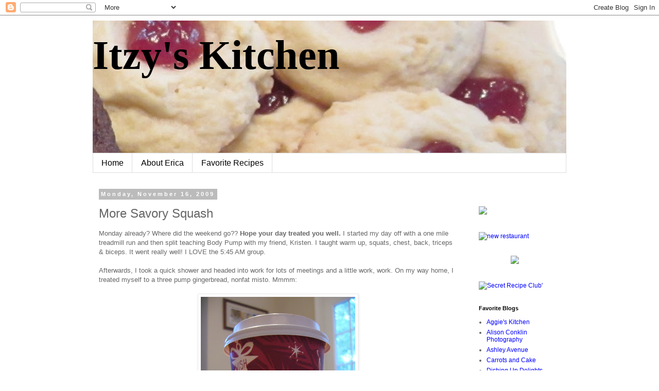

--- FILE ---
content_type: text/html; charset=UTF-8
request_url: https://itzyskitchen.blogspot.com/2009/11/more-savory-squash.html?showComment=1258429218540
body_size: 29091
content:
<!DOCTYPE html>
<html class='v2' dir='ltr' lang='en'>
<head>
<link href='https://www.blogger.com/static/v1/widgets/4128112664-css_bundle_v2.css' rel='stylesheet' type='text/css'/>
<meta content='width=1100' name='viewport'/>
<meta content='text/html; charset=UTF-8' http-equiv='Content-Type'/>
<meta content='blogger' name='generator'/>
<link href='https://itzyskitchen.blogspot.com/favicon.ico' rel='icon' type='image/x-icon'/>
<link href='http://itzyskitchen.blogspot.com/2009/11/more-savory-squash.html' rel='canonical'/>
<link rel="alternate" type="application/atom+xml" title="Itzy&#39;s Kitchen - Atom" href="https://itzyskitchen.blogspot.com/feeds/posts/default" />
<link rel="alternate" type="application/rss+xml" title="Itzy&#39;s Kitchen - RSS" href="https://itzyskitchen.blogspot.com/feeds/posts/default?alt=rss" />
<link rel="service.post" type="application/atom+xml" title="Itzy&#39;s Kitchen - Atom" href="https://draft.blogger.com/feeds/7813811000907184098/posts/default" />

<link rel="alternate" type="application/atom+xml" title="Itzy&#39;s Kitchen - Atom" href="https://itzyskitchen.blogspot.com/feeds/9161155351239945964/comments/default" />
<!--Can't find substitution for tag [blog.ieCssRetrofitLinks]-->
<link href='https://blogger.googleusercontent.com/img/b/R29vZ2xl/AVvXsEgGGj6RAnZNDOqJ4krLXMC8L2FStTfhl_fYHn_jshagyeqGEBChgz4Kx4NxCOBSxJV3n4ibIeWX6Brw0LrUg_Uh_Ckk40wFkXRiPh76J8zt3WgUjyK33uEjDDxOJqX8oMSyALKhT7sUgQ0/s400/P1060971.JPG' rel='image_src'/>
<meta content='http://itzyskitchen.blogspot.com/2009/11/more-savory-squash.html' property='og:url'/>
<meta content='More Savory Squash' property='og:title'/>
<meta content='Monday already? Where did the weekend go?? Hope your day treated you well.  I started my day off with a one mile treadmill run and then spli...' property='og:description'/>
<meta content='https://blogger.googleusercontent.com/img/b/R29vZ2xl/AVvXsEgGGj6RAnZNDOqJ4krLXMC8L2FStTfhl_fYHn_jshagyeqGEBChgz4Kx4NxCOBSxJV3n4ibIeWX6Brw0LrUg_Uh_Ckk40wFkXRiPh76J8zt3WgUjyK33uEjDDxOJqX8oMSyALKhT7sUgQ0/w1200-h630-p-k-no-nu/P1060971.JPG' property='og:image'/>
<title>Itzy's Kitchen: More Savory Squash</title>
<style id='page-skin-1' type='text/css'><!--
/*
-----------------------------------------------
Blogger Template Style
Name:     Simple
Designer: Blogger
URL:      www.blogger.com
----------------------------------------------- */
/* Content
----------------------------------------------- */
body {
font: normal normal 12px 'Trebuchet MS', Trebuchet, Verdana, sans-serif;
color: #666666;
background: #ffffff none repeat scroll top left;
padding: 0 0 0 0;
}
html body .region-inner {
min-width: 0;
max-width: 100%;
width: auto;
}
h2 {
font-size: 22px;
}
a:link {
text-decoration:none;
color: #0000ff;
}
a:visited {
text-decoration:none;
color: #0000ff;
}
a:hover {
text-decoration:underline;
color: #9900ff;
}
.body-fauxcolumn-outer .fauxcolumn-inner {
background: transparent none repeat scroll top left;
_background-image: none;
}
.body-fauxcolumn-outer .cap-top {
position: absolute;
z-index: 1;
height: 400px;
width: 100%;
}
.body-fauxcolumn-outer .cap-top .cap-left {
width: 100%;
background: transparent none repeat-x scroll top left;
_background-image: none;
}
.content-outer {
-moz-box-shadow: 0 0 0 rgba(0, 0, 0, .15);
-webkit-box-shadow: 0 0 0 rgba(0, 0, 0, .15);
-goog-ms-box-shadow: 0 0 0 #333333;
box-shadow: 0 0 0 rgba(0, 0, 0, .15);
margin-bottom: 1px;
}
.content-inner {
padding: 10px 40px;
}
.content-inner {
background-color: #ffffff;
}
/* Header
----------------------------------------------- */
.header-outer {
background: transparent none repeat-x scroll 0 -400px;
_background-image: none;
}
.Header h1 {
font: normal bold 80px Georgia, Utopia, 'Palatino Linotype', Palatino, serif;
color: #000000;
text-shadow: 0 0 0 rgba(0, 0, 0, .2);
}
.Header h1 a {
color: #000000;
}
.Header .description {
font-size: 18px;
color: #000000;
}
.header-inner .Header .titlewrapper {
padding: 22px 0;
}
.header-inner .Header .descriptionwrapper {
padding: 0 0;
}
/* Tabs
----------------------------------------------- */
.tabs-inner .section:first-child {
border-top: 0 solid #dddddd;
}
.tabs-inner .section:first-child ul {
margin-top: -1px;
border-top: 1px solid #dddddd;
border-left: 1px solid #dddddd;
border-right: 1px solid #dddddd;
}
.tabs-inner .widget ul {
background: transparent none repeat-x scroll 0 -800px;
_background-image: none;
border-bottom: 1px solid #dddddd;
margin-top: 0;
margin-left: -30px;
margin-right: -30px;
}
.tabs-inner .widget li a {
display: inline-block;
padding: .6em 1em;
font: normal normal 16px 'Trebuchet MS', Trebuchet, Verdana, sans-serif;
color: #000000;
border-left: 1px solid #ffffff;
border-right: 1px solid #dddddd;
}
.tabs-inner .widget li:first-child a {
border-left: none;
}
.tabs-inner .widget li.selected a, .tabs-inner .widget li a:hover {
color: #000000;
background-color: #eeeeee;
text-decoration: none;
}
/* Columns
----------------------------------------------- */
.main-outer {
border-top: 0 solid transparent;
}
.fauxcolumn-left-outer .fauxcolumn-inner {
border-right: 1px solid transparent;
}
.fauxcolumn-right-outer .fauxcolumn-inner {
border-left: 1px solid transparent;
}
/* Headings
----------------------------------------------- */
div.widget > h2,
div.widget h2.title {
margin: 0 0 1em 0;
font: normal bold 11px 'Trebuchet MS',Trebuchet,Verdana,sans-serif;
color: #000000;
}
/* Widgets
----------------------------------------------- */
.widget .zippy {
color: #999999;
text-shadow: 2px 2px 1px rgba(0, 0, 0, .1);
}
.widget .popular-posts ul {
list-style: none;
}
/* Posts
----------------------------------------------- */
h2.date-header {
font: normal bold 11px Arial, Tahoma, Helvetica, FreeSans, sans-serif;
}
.date-header span {
background-color: #bbbbbb;
color: #ffffff;
padding: 0.4em;
letter-spacing: 3px;
margin: inherit;
}
.main-inner {
padding-top: 35px;
padding-bottom: 65px;
}
.main-inner .column-center-inner {
padding: 0 0;
}
.main-inner .column-center-inner .section {
margin: 0 1em;
}
.post {
margin: 0 0 45px 0;
}
h3.post-title, .comments h4 {
font: normal normal 24px 'Trebuchet MS',Trebuchet,Verdana,sans-serif;
margin: .75em 0 0;
}
.post-body {
font-size: 110%;
line-height: 1.4;
position: relative;
}
.post-body img, .post-body .tr-caption-container, .Profile img, .Image img,
.BlogList .item-thumbnail img {
padding: 2px;
background: #ffffff;
border: 1px solid #eeeeee;
-moz-box-shadow: 1px 1px 5px rgba(0, 0, 0, .1);
-webkit-box-shadow: 1px 1px 5px rgba(0, 0, 0, .1);
box-shadow: 1px 1px 5px rgba(0, 0, 0, .1);
}
.post-body img, .post-body .tr-caption-container {
padding: 5px;
}
.post-body .tr-caption-container {
color: #666666;
}
.post-body .tr-caption-container img {
padding: 0;
background: transparent;
border: none;
-moz-box-shadow: 0 0 0 rgba(0, 0, 0, .1);
-webkit-box-shadow: 0 0 0 rgba(0, 0, 0, .1);
box-shadow: 0 0 0 rgba(0, 0, 0, .1);
}
.post-header {
margin: 0 0 1.5em;
line-height: 1.6;
font-size: 90%;
}
.post-footer {
margin: 20px -2px 0;
padding: 5px 10px;
color: #666666;
background-color: #eeeeee;
border-bottom: 1px solid #eeeeee;
line-height: 1.6;
font-size: 90%;
}
#comments .comment-author {
padding-top: 1.5em;
border-top: 1px solid transparent;
background-position: 0 1.5em;
}
#comments .comment-author:first-child {
padding-top: 0;
border-top: none;
}
.avatar-image-container {
margin: .2em 0 0;
}
#comments .avatar-image-container img {
border: 1px solid #eeeeee;
}
/* Comments
----------------------------------------------- */
.comments .comments-content .icon.blog-author {
background-repeat: no-repeat;
background-image: url([data-uri]);
}
.comments .comments-content .loadmore a {
border-top: 1px solid #999999;
border-bottom: 1px solid #999999;
}
.comments .comment-thread.inline-thread {
background-color: #eeeeee;
}
.comments .continue {
border-top: 2px solid #999999;
}
/* Accents
---------------------------------------------- */
.section-columns td.columns-cell {
border-left: 1px solid transparent;
}
.blog-pager {
background: transparent url(//www.blogblog.com/1kt/simple/paging_dot.png) repeat-x scroll top center;
}
.blog-pager-older-link, .home-link,
.blog-pager-newer-link {
background-color: #ffffff;
padding: 5px;
}
.footer-outer {
border-top: 1px dashed #bbbbbb;
}
/* Mobile
----------------------------------------------- */
body.mobile  {
background-size: auto;
}
.mobile .body-fauxcolumn-outer {
background: transparent none repeat scroll top left;
}
.mobile .body-fauxcolumn-outer .cap-top {
background-size: 100% auto;
}
.mobile .content-outer {
-webkit-box-shadow: 0 0 3px rgba(0, 0, 0, .15);
box-shadow: 0 0 3px rgba(0, 0, 0, .15);
}
.mobile .tabs-inner .widget ul {
margin-left: 0;
margin-right: 0;
}
.mobile .post {
margin: 0;
}
.mobile .main-inner .column-center-inner .section {
margin: 0;
}
.mobile .date-header span {
padding: 0.1em 10px;
margin: 0 -10px;
}
.mobile h3.post-title {
margin: 0;
}
.mobile .blog-pager {
background: transparent none no-repeat scroll top center;
}
.mobile .footer-outer {
border-top: none;
}
.mobile .main-inner, .mobile .footer-inner {
background-color: #ffffff;
}
.mobile-index-contents {
color: #666666;
}
.mobile-link-button {
background-color: #0000ff;
}
.mobile-link-button a:link, .mobile-link-button a:visited {
color: #ffffff;
}
.mobile .tabs-inner .section:first-child {
border-top: none;
}
.mobile .tabs-inner .PageList .widget-content {
background-color: #eeeeee;
color: #000000;
border-top: 1px solid #dddddd;
border-bottom: 1px solid #dddddd;
}
.mobile .tabs-inner .PageList .widget-content .pagelist-arrow {
border-left: 1px solid #dddddd;
}

--></style>
<style id='template-skin-1' type='text/css'><!--
body {
min-width: 1000px;
}
.content-outer, .content-fauxcolumn-outer, .region-inner {
min-width: 1000px;
max-width: 1000px;
_width: 1000px;
}
.main-inner .columns {
padding-left: 0px;
padding-right: 200px;
}
.main-inner .fauxcolumn-center-outer {
left: 0px;
right: 200px;
/* IE6 does not respect left and right together */
_width: expression(this.parentNode.offsetWidth -
parseInt("0px") -
parseInt("200px") + 'px');
}
.main-inner .fauxcolumn-left-outer {
width: 0px;
}
.main-inner .fauxcolumn-right-outer {
width: 200px;
}
.main-inner .column-left-outer {
width: 0px;
right: 100%;
margin-left: -0px;
}
.main-inner .column-right-outer {
width: 200px;
margin-right: -200px;
}
#layout {
min-width: 0;
}
#layout .content-outer {
min-width: 0;
width: 800px;
}
#layout .region-inner {
min-width: 0;
width: auto;
}
body#layout div.add_widget {
padding: 8px;
}
body#layout div.add_widget a {
margin-left: 32px;
}
--></style>
<link href='https://draft.blogger.com/dyn-css/authorization.css?targetBlogID=7813811000907184098&amp;zx=0918a01d-ac82-496a-be00-7ea7561508ff' media='none' onload='if(media!=&#39;all&#39;)media=&#39;all&#39;' rel='stylesheet'/><noscript><link href='https://draft.blogger.com/dyn-css/authorization.css?targetBlogID=7813811000907184098&amp;zx=0918a01d-ac82-496a-be00-7ea7561508ff' rel='stylesheet'/></noscript>
<meta name='google-adsense-platform-account' content='ca-host-pub-1556223355139109'/>
<meta name='google-adsense-platform-domain' content='blogspot.com'/>

</head>
<body class='loading variant-simplysimple'>
<div class='navbar section' id='navbar' name='Navbar'><div class='widget Navbar' data-version='1' id='Navbar1'><script type="text/javascript">
    function setAttributeOnload(object, attribute, val) {
      if(window.addEventListener) {
        window.addEventListener('load',
          function(){ object[attribute] = val; }, false);
      } else {
        window.attachEvent('onload', function(){ object[attribute] = val; });
      }
    }
  </script>
<div id="navbar-iframe-container"></div>
<script type="text/javascript" src="https://apis.google.com/js/platform.js"></script>
<script type="text/javascript">
      gapi.load("gapi.iframes:gapi.iframes.style.bubble", function() {
        if (gapi.iframes && gapi.iframes.getContext) {
          gapi.iframes.getContext().openChild({
              url: 'https://draft.blogger.com/navbar/7813811000907184098?po\x3d9161155351239945964\x26origin\x3dhttps://itzyskitchen.blogspot.com',
              where: document.getElementById("navbar-iframe-container"),
              id: "navbar-iframe"
          });
        }
      });
    </script><script type="text/javascript">
(function() {
var script = document.createElement('script');
script.type = 'text/javascript';
script.src = '//pagead2.googlesyndication.com/pagead/js/google_top_exp.js';
var head = document.getElementsByTagName('head')[0];
if (head) {
head.appendChild(script);
}})();
</script>
</div></div>
<div class='body-fauxcolumns'>
<div class='fauxcolumn-outer body-fauxcolumn-outer'>
<div class='cap-top'>
<div class='cap-left'></div>
<div class='cap-right'></div>
</div>
<div class='fauxborder-left'>
<div class='fauxborder-right'></div>
<div class='fauxcolumn-inner'>
</div>
</div>
<div class='cap-bottom'>
<div class='cap-left'></div>
<div class='cap-right'></div>
</div>
</div>
</div>
<div class='content'>
<div class='content-fauxcolumns'>
<div class='fauxcolumn-outer content-fauxcolumn-outer'>
<div class='cap-top'>
<div class='cap-left'></div>
<div class='cap-right'></div>
</div>
<div class='fauxborder-left'>
<div class='fauxborder-right'></div>
<div class='fauxcolumn-inner'>
</div>
</div>
<div class='cap-bottom'>
<div class='cap-left'></div>
<div class='cap-right'></div>
</div>
</div>
</div>
<div class='content-outer'>
<div class='content-cap-top cap-top'>
<div class='cap-left'></div>
<div class='cap-right'></div>
</div>
<div class='fauxborder-left content-fauxborder-left'>
<div class='fauxborder-right content-fauxborder-right'></div>
<div class='content-inner'>
<header>
<div class='header-outer'>
<div class='header-cap-top cap-top'>
<div class='cap-left'></div>
<div class='cap-right'></div>
</div>
<div class='fauxborder-left header-fauxborder-left'>
<div class='fauxborder-right header-fauxborder-right'></div>
<div class='region-inner header-inner'>
<div class='header section' id='header' name='Header'><div class='widget Header' data-version='1' id='Header1'>
<div id='header-inner' style='background-image: url("https://blogger.googleusercontent.com/img/b/R29vZ2xl/AVvXsEgmgNJCUSq-1l7V2tSr-xO8Z6k3t0I3sw1QWPUFuGWhRvaCiKJZjzwOARMkpy_Ak_mSWjmBuAGEvo74r0QuoblmWbNQ2kBHUJEo6SNdC-AAn2QZeRQRYtAaieFgTS3psO7Gmn9-_AF4g5Qp/s920/formom+018.jpg"); background-position: left; min-height: 258px; _height: 258px; background-repeat: no-repeat; '>
<div class='titlewrapper' style='background: transparent'>
<h1 class='title' style='background: transparent; border-width: 0px'>
<a href='https://itzyskitchen.blogspot.com/'>
Itzy's Kitchen
</a>
</h1>
</div>
<div class='descriptionwrapper'>
<p class='description'><span>
</span></p>
</div>
</div>
</div></div>
</div>
</div>
<div class='header-cap-bottom cap-bottom'>
<div class='cap-left'></div>
<div class='cap-right'></div>
</div>
</div>
</header>
<div class='tabs-outer'>
<div class='tabs-cap-top cap-top'>
<div class='cap-left'></div>
<div class='cap-right'></div>
</div>
<div class='fauxborder-left tabs-fauxborder-left'>
<div class='fauxborder-right tabs-fauxborder-right'></div>
<div class='region-inner tabs-inner'>
<div class='tabs section' id='crosscol' name='Cross-Column'><div class='widget PageList' data-version='1' id='PageList1'>
<h2>Pages</h2>
<div class='widget-content'>
<ul>
<li>
<a href='https://itzyskitchen.blogspot.com/'>Home</a>
</li>
<li>
<a href='https://itzyskitchen.blogspot.com/p/about-me.html'>About Erica</a>
</li>
<li>
<a href='https://itzyskitchen.blogspot.com/p/favorite-recipes.html'>Favorite Recipes</a>
</li>
</ul>
<div class='clear'></div>
</div>
</div></div>
<div class='tabs no-items section' id='crosscol-overflow' name='Cross-Column 2'></div>
</div>
</div>
<div class='tabs-cap-bottom cap-bottom'>
<div class='cap-left'></div>
<div class='cap-right'></div>
</div>
</div>
<div class='main-outer'>
<div class='main-cap-top cap-top'>
<div class='cap-left'></div>
<div class='cap-right'></div>
</div>
<div class='fauxborder-left main-fauxborder-left'>
<div class='fauxborder-right main-fauxborder-right'></div>
<div class='region-inner main-inner'>
<div class='columns fauxcolumns'>
<div class='fauxcolumn-outer fauxcolumn-center-outer'>
<div class='cap-top'>
<div class='cap-left'></div>
<div class='cap-right'></div>
</div>
<div class='fauxborder-left'>
<div class='fauxborder-right'></div>
<div class='fauxcolumn-inner'>
</div>
</div>
<div class='cap-bottom'>
<div class='cap-left'></div>
<div class='cap-right'></div>
</div>
</div>
<div class='fauxcolumn-outer fauxcolumn-left-outer'>
<div class='cap-top'>
<div class='cap-left'></div>
<div class='cap-right'></div>
</div>
<div class='fauxborder-left'>
<div class='fauxborder-right'></div>
<div class='fauxcolumn-inner'>
</div>
</div>
<div class='cap-bottom'>
<div class='cap-left'></div>
<div class='cap-right'></div>
</div>
</div>
<div class='fauxcolumn-outer fauxcolumn-right-outer'>
<div class='cap-top'>
<div class='cap-left'></div>
<div class='cap-right'></div>
</div>
<div class='fauxborder-left'>
<div class='fauxborder-right'></div>
<div class='fauxcolumn-inner'>
</div>
</div>
<div class='cap-bottom'>
<div class='cap-left'></div>
<div class='cap-right'></div>
</div>
</div>
<!-- corrects IE6 width calculation -->
<div class='columns-inner'>
<div class='column-center-outer'>
<div class='column-center-inner'>
<div class='main section' id='main' name='Main'><div class='widget Blog' data-version='1' id='Blog1'>
<div class='blog-posts hfeed'>

          <div class="date-outer">
        
<h2 class='date-header'><span>Monday, November 16, 2009</span></h2>

          <div class="date-posts">
        
<div class='post-outer'>
<div class='post hentry'>
<a name='9161155351239945964'></a>
<h3 class='post-title entry-title'>
More Savory Squash
</h3>
<div class='post-header'>
<div class='post-header-line-1'></div>
</div>
<div class='post-body entry-content' id='post-body-9161155351239945964'>
Monday already? Where did the weekend go?? <strong>Hope your day treated you well.</strong> I started my day off with a one mile treadmill run and then split teaching Body Pump with my friend, Kristen. I taught warm up, squats, chest, back, triceps &amp; biceps. It went really well! I LOVE the 5:45 AM group.<br /><br />Afterwards, I took a quick shower and headed into work for lots of meetings and a little work, work. On my way home, I treated myself to a three pump gingerbread, nonfat <span class="blsp-spelling-error" id="SPELLING_ERROR_1">misto</span>. <span class="blsp-spelling-error" id="SPELLING_ERROR_2">Mmmm</span>:<br /><br /><a href="https://blogger.googleusercontent.com/img/b/R29vZ2xl/AVvXsEgGGj6RAnZNDOqJ4krLXMC8L2FStTfhl_fYHn_jshagyeqGEBChgz4Kx4NxCOBSxJV3n4ibIeWX6Brw0LrUg_Uh_Ckk40wFkXRiPh76J8zt3WgUjyK33uEjDDxOJqX8oMSyALKhT7sUgQ0/s1600/P1060971.JPG"><img alt="" border="0" id="BLOGGER_PHOTO_ID_5404841293897238402" src="https://blogger.googleusercontent.com/img/b/R29vZ2xl/AVvXsEgGGj6RAnZNDOqJ4krLXMC8L2FStTfhl_fYHn_jshagyeqGEBChgz4Kx4NxCOBSxJV3n4ibIeWX6Brw0LrUg_Uh_Ckk40wFkXRiPh76J8zt3WgUjyK33uEjDDxOJqX8oMSyALKhT7sUgQ0/s400/P1060971.JPG" style="DISPLAY: block; MARGIN: 0px auto 10px; WIDTH: 300px; CURSOR: hand; HEIGHT: 400px; TEXT-ALIGN: center" /></a>The rest of the afternoon/evening has been spent working (again ;)) on choreography for Attack and Pump, a little laundry, and relaxing (<span class="blsp-spelling-error" id="SPELLING_ERROR_3">ahhhh</span>).<br /><br />For dinner, I had another golden acorn squash:<br /><br /><a href="https://blogger.googleusercontent.com/img/b/R29vZ2xl/AVvXsEhDsVlnci2FVIt3ljuQ0erqjNYE9chJFFPZ_XkuJecJLmoOA8GpnwXfR9caVHHm1a51b8qIy8hk-eN3kknFU_C_9V0LLk_4OSevDXAqu4ufAeCT5MipQqJgx2CR8AFyhk8M5sFvmHaTvIk/s1600/P1060976.JPG"><img alt="" border="0" id="BLOGGER_PHOTO_ID_5404841290235116930" src="https://blogger.googleusercontent.com/img/b/R29vZ2xl/AVvXsEhDsVlnci2FVIt3ljuQ0erqjNYE9chJFFPZ_XkuJecJLmoOA8GpnwXfR9caVHHm1a51b8qIy8hk-eN3kknFU_C_9V0LLk_4OSevDXAqu4ufAeCT5MipQqJgx2CR8AFyhk8M5sFvmHaTvIk/s400/P1060976.JPG" style="DISPLAY: block; MARGIN: 0px auto 10px; WIDTH: 400px; CURSOR: hand; HEIGHT: 300px; TEXT-ALIGN: center" /></a>I went back and forth in my mind all day on how I wanted to prepare it- sweet or savory? In the end, I went savory. I roasted the squash for 40 minutes at 450 degrees. During the last 15 minutes, I roasted up some tomatoes and peppers topped with red pepper spice.  I also added some pinto beans:<br /><br /><div> </div><div><a href="https://blogger.googleusercontent.com/img/b/R29vZ2xl/AVvXsEhCPuFSFS8h6gN1u1FR1kBCaXdjkpmLevMl5oZjY6fm5rxy-Hpqqar5WmztiGfifYzKJkJTipJJlk2jN-WoO4bxvrZkpvH8ftfOziy9EiN-Jzpo8mcoxG0h-IG_AefBpncQS2H8MRlq2jM/s1600/P1060981.JPG"><img alt="" border="0" id="BLOGGER_PHOTO_ID_5404841280611619042" src="https://blogger.googleusercontent.com/img/b/R29vZ2xl/AVvXsEhCPuFSFS8h6gN1u1FR1kBCaXdjkpmLevMl5oZjY6fm5rxy-Hpqqar5WmztiGfifYzKJkJTipJJlk2jN-WoO4bxvrZkpvH8ftfOziy9EiN-Jzpo8mcoxG0h-IG_AefBpncQS2H8MRlq2jM/s400/P1060981.JPG" style="DISPLAY: block; MARGIN: 0px auto 10px; WIDTH: 400px; CURSOR: hand; HEIGHT: 300px; TEXT-ALIGN: center" /></a></div><div> </div><div>And you know I had an apple (addict) on the side with nut butter. One commenter asked why I never show my nut butter&#8230;honestly&#8230;I usually eat it right from the jar. So, for a special photo op treat tonight, I actually put it on the plate!<br /><br /><br /><div><a href="https://blogger.googleusercontent.com/img/b/R29vZ2xl/AVvXsEiaGLbRRmfiALwkgnbxqD7rpTZYegj5Tv1Xu_F8YGtY37mSXrtWlO_0izmcOhLYf-c9FtwtDsaFzfrmUfFDMzMcncFrWz1xhckEWCzYrBS0ffCPSsH-ivvsSoB3-2b3Jg0OqEMnnwHxi_Q/s1600/P1060979.JPG"><img alt="" border="0" id="BLOGGER_PHOTO_ID_5404841276793187922" src="https://blogger.googleusercontent.com/img/b/R29vZ2xl/AVvXsEiaGLbRRmfiALwkgnbxqD7rpTZYegj5Tv1Xu_F8YGtY37mSXrtWlO_0izmcOhLYf-c9FtwtDsaFzfrmUfFDMzMcncFrWz1xhckEWCzYrBS0ffCPSsH-ivvsSoB3-2b3Jg0OqEMnnwHxi_Q/s400/P1060979.JPG" style="DISPLAY: block; MARGIN: 0px auto 10px; WIDTH: 400px; CURSOR: hand; HEIGHT: 300px; TEXT-ALIGN: center" /></a><br />Make sure you come back tomorrow for a fun giveaway! <strong>Anyone else dreaming of the weekend already?</strong></div></div>
<div style='clear: both;'></div>
</div>
<div class='post-footer'>
<div class='post-footer-line post-footer-line-1'><span class='post-author vcard'>
Posted by
<span class='fn'>Erica</span>
</span>
<span class='post-timestamp'>
at
<a class='timestamp-link' href='https://itzyskitchen.blogspot.com/2009/11/more-savory-squash.html' rel='bookmark' title='permanent link'><abbr class='published' title='2009-11-16T18:03:00-05:00'>6:03&#8239;PM</abbr></a>
</span>
<span class='post-comment-link'>
</span>
<span class='post-icons'>
<span class='item-action'>
<a href='https://draft.blogger.com/email-post/7813811000907184098/9161155351239945964' title='Email Post'>
<img alt="" class="icon-action" height="13" src="//img1.blogblog.com/img/icon18_email.gif" width="18">
</a>
</span>
<span class='item-control blog-admin pid-2126415243'>
<a href='https://draft.blogger.com/post-edit.g?blogID=7813811000907184098&postID=9161155351239945964&from=pencil' title='Edit Post'>
<img alt='' class='icon-action' height='18' src='https://resources.blogblog.com/img/icon18_edit_allbkg.gif' width='18'/>
</a>
</span>
</span>
</div>
<div class='post-footer-line post-footer-line-2'><span class='post-labels'>
Labels:
<a href='https://itzyskitchen.blogspot.com/search/label/beans' rel='tag'>beans</a>,
<a href='https://itzyskitchen.blogspot.com/search/label/Healthy' rel='tag'>Healthy</a>,
<a href='https://itzyskitchen.blogspot.com/search/label/Vegetables' rel='tag'>Vegetables</a>
</span>
</div>
<div class='post-footer-line post-footer-line-3'></div>
</div>
</div>
<div class='comments' id='comments'>
<a name='comments'></a>
<h4>56 comments:</h4>
<div id='Blog1_comments-block-wrapper'>
<dl class='avatar-comment-indent' id='comments-block'>
<dt class='comment-author ' id='c1686127456644935992'>
<a name='c1686127456644935992'></a>
<div class="avatar-image-container avatar-stock"><span dir="ltr"><a href="https://draft.blogger.com/profile/08924797726241627409" target="" rel="nofollow" onclick="" class="avatar-hovercard" id="av-1686127456644935992-08924797726241627409"><img src="//www.blogger.com/img/blogger_logo_round_35.png" width="35" height="35" alt="" title="Nicole">

</a></span></div>
<a href='https://draft.blogger.com/profile/08924797726241627409' rel='nofollow'>Nicole</a>
said...
</dt>
<dd class='comment-body' id='Blog1_cmt-1686127456644935992'>
<p>
I am so dreaming of the weekend already!!
</p>
</dd>
<dd class='comment-footer'>
<span class='comment-timestamp'>
<a href='https://itzyskitchen.blogspot.com/2009/11/more-savory-squash.html?showComment=1258413702216#c1686127456644935992' title='comment permalink'>
November 16, 2009 at 6:21&#8239;PM
</a>
<span class='item-control blog-admin pid-1599928950'>
<a class='comment-delete' href='https://draft.blogger.com/comment/delete/7813811000907184098/1686127456644935992' title='Delete Comment'>
<img src='https://resources.blogblog.com/img/icon_delete13.gif'/>
</a>
</span>
</span>
</dd>
<dt class='comment-author ' id='c165676567808292380'>
<a name='c165676567808292380'></a>
<div class="avatar-image-container avatar-stock"><span dir="ltr"><a href="http://leftoversforlunch.wordpress.com" target="" rel="nofollow" onclick=""><img src="//resources.blogblog.com/img/blank.gif" width="35" height="35" alt="" title="Leah @ L4L">

</a></span></div>
<a href='http://leftoversforlunch.wordpress.com' rel='nofollow'>Leah @ L4L</a>
said...
</dt>
<dd class='comment-body' id='Blog1_cmt-165676567808292380'>
<p>
Okay, I really do need to try this whole roasting a squash business! I&#39;m just chicken. <br /><br />And yes, god yes, I am already looking forward to the weekend!
</p>
</dd>
<dd class='comment-footer'>
<span class='comment-timestamp'>
<a href='https://itzyskitchen.blogspot.com/2009/11/more-savory-squash.html?showComment=1258413779372#c165676567808292380' title='comment permalink'>
November 16, 2009 at 6:22&#8239;PM
</a>
<span class='item-control blog-admin pid-1427139958'>
<a class='comment-delete' href='https://draft.blogger.com/comment/delete/7813811000907184098/165676567808292380' title='Delete Comment'>
<img src='https://resources.blogblog.com/img/icon_delete13.gif'/>
</a>
</span>
</span>
</dd>
<dt class='comment-author ' id='c1645493788325177707'>
<a name='c1645493788325177707'></a>
<div class="avatar-image-container vcard"><span dir="ltr"><a href="https://draft.blogger.com/profile/14885944239596563178" target="" rel="nofollow" onclick="" class="avatar-hovercard" id="av-1645493788325177707-14885944239596563178"><img src="https://resources.blogblog.com/img/blank.gif" width="35" height="35" class="delayLoad" style="display: none;" longdesc="//2.bp.blogspot.com/_NVFQRXfptD0/SkPe-vsqQKI/AAAAAAAAABg/3cpIeFRTS68/S45-s35/Tami%2527s%2Bbday%2B6%2B19%2B09%2B027%2B2.jpg" alt="" title="mtbcy">

<noscript><img src="//2.bp.blogspot.com/_NVFQRXfptD0/SkPe-vsqQKI/AAAAAAAAABg/3cpIeFRTS68/S45-s35/Tami%2527s%2Bbday%2B6%2B19%2B09%2B027%2B2.jpg" width="35" height="35" class="photo" alt=""></noscript></a></span></div>
<a href='https://draft.blogger.com/profile/14885944239596563178' rel='nofollow'>mtbcy</a>
said...
</dt>
<dd class='comment-body' id='Blog1_cmt-1645493788325177707'>
<p>
Where did the darn weekend go? It zipped by much too quickly for my liking. The stuffed squash looks so delicious- I&#39;m giving it a try this week!
</p>
</dd>
<dd class='comment-footer'>
<span class='comment-timestamp'>
<a href='https://itzyskitchen.blogspot.com/2009/11/more-savory-squash.html?showComment=1258413977574#c1645493788325177707' title='comment permalink'>
November 16, 2009 at 6:26&#8239;PM
</a>
<span class='item-control blog-admin pid-384951608'>
<a class='comment-delete' href='https://draft.blogger.com/comment/delete/7813811000907184098/1645493788325177707' title='Delete Comment'>
<img src='https://resources.blogblog.com/img/icon_delete13.gif'/>
</a>
</span>
</span>
</dd>
<dt class='comment-author ' id='c7250104960792046157'>
<a name='c7250104960792046157'></a>
<div class="avatar-image-container vcard"><span dir="ltr"><a href="https://draft.blogger.com/profile/15811965339907291480" target="" rel="nofollow" onclick="" class="avatar-hovercard" id="av-7250104960792046157-15811965339907291480"><img src="https://resources.blogblog.com/img/blank.gif" width="35" height="35" class="delayLoad" style="display: none;" longdesc="//blogger.googleusercontent.com/img/b/R29vZ2xl/AVvXsEibSPawiluqLruKBKzJqCD-wnJxsjuJKieXsl7GwGA71EuL0bfkKJabU3Dsu2jptpWPUgxXSTBjT_80-bg7tXMtvL7rBt3QJKoS5OYvI1vh1H6efUYZOQpwb7K-hRPxgYQ/s45-c/CIMG3372.JPG" alt="" title="Lauren">

<noscript><img src="//blogger.googleusercontent.com/img/b/R29vZ2xl/AVvXsEibSPawiluqLruKBKzJqCD-wnJxsjuJKieXsl7GwGA71EuL0bfkKJabU3Dsu2jptpWPUgxXSTBjT_80-bg7tXMtvL7rBt3QJKoS5OYvI1vh1H6efUYZOQpwb7K-hRPxgYQ/s45-c/CIMG3372.JPG" width="35" height="35" class="photo" alt=""></noscript></a></span></div>
<a href='https://draft.blogger.com/profile/15811965339907291480' rel='nofollow'>Lauren</a>
said...
</dt>
<dd class='comment-body' id='Blog1_cmt-7250104960792046157'>
<p>
I know, this weekend flew by didn&#39;t it? <br />So glad that Body Pump went so well.  I am dying to take one of your classes.  I really hope to come visit you someday to make this dream a reality! ;) <br /><br />I can not get enough of squash and I am glad to see my twin is loving it just as much as I am. <br /><br />Enjoy your night hun.
</p>
</dd>
<dd class='comment-footer'>
<span class='comment-timestamp'>
<a href='https://itzyskitchen.blogspot.com/2009/11/more-savory-squash.html?showComment=1258414058296#c7250104960792046157' title='comment permalink'>
November 16, 2009 at 6:27&#8239;PM
</a>
<span class='item-control blog-admin pid-941071339'>
<a class='comment-delete' href='https://draft.blogger.com/comment/delete/7813811000907184098/7250104960792046157' title='Delete Comment'>
<img src='https://resources.blogblog.com/img/icon_delete13.gif'/>
</a>
</span>
</span>
</dd>
<dt class='comment-author ' id='c7433997565628743404'>
<a name='c7433997565628743404'></a>
<div class="avatar-image-container vcard"><span dir="ltr"><a href="https://draft.blogger.com/profile/11649534983661491293" target="" rel="nofollow" onclick="" class="avatar-hovercard" id="av-7433997565628743404-11649534983661491293"><img src="https://resources.blogblog.com/img/blank.gif" width="35" height="35" class="delayLoad" style="display: none;" longdesc="//blogger.googleusercontent.com/img/b/R29vZ2xl/AVvXsEijO98tQVpNZrWLu5fQpnGh3C53z-4Km8eqOUKkgA85HYLzmCgUnpOlqViiqDe6NBX8Kt1ifpumrrcdPLGUkQ1nMvPLXfG4slo6ml_z-CpTQDzb6Oi7DIjOFD1aJLmHCsk/s45-c/photo_3.jpg" alt="" title="Nicci">

<noscript><img src="//blogger.googleusercontent.com/img/b/R29vZ2xl/AVvXsEijO98tQVpNZrWLu5fQpnGh3C53z-4Km8eqOUKkgA85HYLzmCgUnpOlqViiqDe6NBX8Kt1ifpumrrcdPLGUkQ1nMvPLXfG4slo6ml_z-CpTQDzb6Oi7DIjOFD1aJLmHCsk/s45-c/photo_3.jpg" width="35" height="35" class="photo" alt=""></noscript></a></span></div>
<a href='https://draft.blogger.com/profile/11649534983661491293' rel='nofollow'>Nicci</a>
said...
</dt>
<dd class='comment-body' id='Blog1_cmt-7433997565628743404'>
<p>
Stuffed acorn squash looks great, I&#39;ve been seeing this around lately. I may buy one to experiment with. lol
</p>
</dd>
<dd class='comment-footer'>
<span class='comment-timestamp'>
<a href='https://itzyskitchen.blogspot.com/2009/11/more-savory-squash.html?showComment=1258414430740#c7433997565628743404' title='comment permalink'>
November 16, 2009 at 6:33&#8239;PM
</a>
<span class='item-control blog-admin pid-1642569255'>
<a class='comment-delete' href='https://draft.blogger.com/comment/delete/7813811000907184098/7433997565628743404' title='Delete Comment'>
<img src='https://resources.blogblog.com/img/icon_delete13.gif'/>
</a>
</span>
</span>
</dd>
<dt class='comment-author ' id='c4155032544220514112'>
<a name='c4155032544220514112'></a>
<div class="avatar-image-container avatar-stock"><span dir="ltr"><a href="http://www.howsweeteats.com" target="" rel="nofollow" onclick=""><img src="//resources.blogblog.com/img/blank.gif" width="35" height="35" alt="" title="Jessica">

</a></span></div>
<a href='http://www.howsweeteats.com' rel='nofollow'>Jessica</a>
said...
</dt>
<dd class='comment-body' id='Blog1_cmt-4155032544220514112'>
<p>
Yeah for the red starbucks cups coming back! I had one this weekend, too. :)
</p>
</dd>
<dd class='comment-footer'>
<span class='comment-timestamp'>
<a href='https://itzyskitchen.blogspot.com/2009/11/more-savory-squash.html?showComment=1258415024961#c4155032544220514112' title='comment permalink'>
November 16, 2009 at 6:43&#8239;PM
</a>
<span class='item-control blog-admin pid-1427139958'>
<a class='comment-delete' href='https://draft.blogger.com/comment/delete/7813811000907184098/4155032544220514112' title='Delete Comment'>
<img src='https://resources.blogblog.com/img/icon_delete13.gif'/>
</a>
</span>
</span>
</dd>
<dt class='comment-author ' id='c6503479311496587674'>
<a name='c6503479311496587674'></a>
<div class="avatar-image-container vcard"><span dir="ltr"><a href="https://draft.blogger.com/profile/14000451694503026635" target="" rel="nofollow" onclick="" class="avatar-hovercard" id="av-6503479311496587674-14000451694503026635"><img src="https://resources.blogblog.com/img/blank.gif" width="35" height="35" class="delayLoad" style="display: none;" longdesc="//4.bp.blogspot.com/-6YpG-gpfJXY/aDuOrA4abII/AAAAAAAAFQI/4cvkvlg4j6ky6K-rBqZc1-QbRGjawE5PgCK4BGAYYCw/s35/1tasha.JPG" alt="" title="Tasha - The Clean Eating Mama">

<noscript><img src="//4.bp.blogspot.com/-6YpG-gpfJXY/aDuOrA4abII/AAAAAAAAFQI/4cvkvlg4j6ky6K-rBqZc1-QbRGjawE5PgCK4BGAYYCw/s35/1tasha.JPG" width="35" height="35" class="photo" alt=""></noscript></a></span></div>
<a href='https://draft.blogger.com/profile/14000451694503026635' rel='nofollow'>Tasha - The Clean Eating Mama</a>
said...
</dt>
<dd class='comment-body' id='Blog1_cmt-6503479311496587674'>
<p>
squash looks delish!!
</p>
</dd>
<dd class='comment-footer'>
<span class='comment-timestamp'>
<a href='https://itzyskitchen.blogspot.com/2009/11/more-savory-squash.html?showComment=1258415478318#c6503479311496587674' title='comment permalink'>
November 16, 2009 at 6:51&#8239;PM
</a>
<span class='item-control blog-admin pid-1925906188'>
<a class='comment-delete' href='https://draft.blogger.com/comment/delete/7813811000907184098/6503479311496587674' title='Delete Comment'>
<img src='https://resources.blogblog.com/img/icon_delete13.gif'/>
</a>
</span>
</span>
</dd>
<dt class='comment-author ' id='c878098275734346439'>
<a name='c878098275734346439'></a>
<div class="avatar-image-container vcard"><span dir="ltr"><a href="https://draft.blogger.com/profile/16375984772198195200" target="" rel="nofollow" onclick="" class="avatar-hovercard" id="av-878098275734346439-16375984772198195200"><img src="https://resources.blogblog.com/img/blank.gif" width="35" height="35" class="delayLoad" style="display: none;" longdesc="//blogger.googleusercontent.com/img/b/R29vZ2xl/AVvXsEhlNjT8p1Sg_-AnApvJ-cyxe4EmVbaOyUr618XpChKRL1OqnQNEjqU2h3INmYq_6R9Gfmpf85icT7Q2_JloD0YWbaBE4SqNtdfCCK6xEQp1sBUpdKUZC-kvF-hn7_To4g/s45-c/n506906006_800239_6572.jpg" alt="" title="Esi">

<noscript><img src="//blogger.googleusercontent.com/img/b/R29vZ2xl/AVvXsEhlNjT8p1Sg_-AnApvJ-cyxe4EmVbaOyUr618XpChKRL1OqnQNEjqU2h3INmYq_6R9Gfmpf85icT7Q2_JloD0YWbaBE4SqNtdfCCK6xEQp1sBUpdKUZC-kvF-hn7_To4g/s45-c/n506906006_800239_6572.jpg" width="35" height="35" class="photo" alt=""></noscript></a></span></div>
<a href='https://draft.blogger.com/profile/16375984772198195200' rel='nofollow'>Esi</a>
said...
</dt>
<dd class='comment-body' id='Blog1_cmt-878098275734346439'>
<p>
I am totally dreaming of the weekend already.  They go by too fast!
</p>
</dd>
<dd class='comment-footer'>
<span class='comment-timestamp'>
<a href='https://itzyskitchen.blogspot.com/2009/11/more-savory-squash.html?showComment=1258415550542#c878098275734346439' title='comment permalink'>
November 16, 2009 at 6:52&#8239;PM
</a>
<span class='item-control blog-admin pid-742598240'>
<a class='comment-delete' href='https://draft.blogger.com/comment/delete/7813811000907184098/878098275734346439' title='Delete Comment'>
<img src='https://resources.blogblog.com/img/icon_delete13.gif'/>
</a>
</span>
</span>
</dd>
<dt class='comment-author ' id='c1199561348564409925'>
<a name='c1199561348564409925'></a>
<div class="avatar-image-container vcard"><span dir="ltr"><a href="https://draft.blogger.com/profile/18324379926724874629" target="" rel="nofollow" onclick="" class="avatar-hovercard" id="av-1199561348564409925-18324379926724874629"><img src="https://resources.blogblog.com/img/blank.gif" width="35" height="35" class="delayLoad" style="display: none;" longdesc="//1.bp.blogspot.com/_adqgYPWOgWA/SXpYaVUfEoI/AAAAAAAACfo/T9SH7Dd9qFY/S45-s35/red%2Bladybug.jpg" alt="" title="Maria">

<noscript><img src="//1.bp.blogspot.com/_adqgYPWOgWA/SXpYaVUfEoI/AAAAAAAACfo/T9SH7Dd9qFY/S45-s35/red%2Bladybug.jpg" width="35" height="35" class="photo" alt=""></noscript></a></span></div>
<a href='https://draft.blogger.com/profile/18324379926724874629' rel='nofollow'>Maria</a>
said...
</dt>
<dd class='comment-body' id='Blog1_cmt-1199561348564409925'>
<p>
Sounds like a busy day for you. I was home sick today. I relaxed in the morning and then worked out...I just had too:) I plan on relaxing again tonight with my Josh.
</p>
</dd>
<dd class='comment-footer'>
<span class='comment-timestamp'>
<a href='https://itzyskitchen.blogspot.com/2009/11/more-savory-squash.html?showComment=1258416369140#c1199561348564409925' title='comment permalink'>
November 16, 2009 at 7:06&#8239;PM
</a>
<span class='item-control blog-admin pid-1714185950'>
<a class='comment-delete' href='https://draft.blogger.com/comment/delete/7813811000907184098/1199561348564409925' title='Delete Comment'>
<img src='https://resources.blogblog.com/img/icon_delete13.gif'/>
</a>
</span>
</span>
</dd>
<dt class='comment-author ' id='c4269224896284531508'>
<a name='c4269224896284531508'></a>
<div class="avatar-image-container vcard"><span dir="ltr"><a href="https://draft.blogger.com/profile/03936508772597439162" target="" rel="nofollow" onclick="" class="avatar-hovercard" id="av-4269224896284531508-03936508772597439162"><img src="https://resources.blogblog.com/img/blank.gif" width="35" height="35" class="delayLoad" style="display: none;" longdesc="//blogger.googleusercontent.com/img/b/R29vZ2xl/AVvXsEgVsRhOYI4ucnm8nVdgQAmGa23drgR1frdVCscE0Cy_ko_SbVVLeRhB1TOcWM1gIPNFEvFSimkrBUuFQWwpeL3TgHhxRxRrp7FLFup7yTA29_ttLVaCpEYbhuymSmTlXg/s45-c/me.jpg" alt="" title="fittingbackin">

<noscript><img src="//blogger.googleusercontent.com/img/b/R29vZ2xl/AVvXsEgVsRhOYI4ucnm8nVdgQAmGa23drgR1frdVCscE0Cy_ko_SbVVLeRhB1TOcWM1gIPNFEvFSimkrBUuFQWwpeL3TgHhxRxRrp7FLFup7yTA29_ttLVaCpEYbhuymSmTlXg/s45-c/me.jpg" width="35" height="35" class="photo" alt=""></noscript></a></span></div>
<a href='https://draft.blogger.com/profile/03936508772597439162' rel='nofollow'>fittingbackin</a>
said...
</dt>
<dd class='comment-body' id='Blog1_cmt-4269224896284531508'>
<p>
I&#39;m glad your class went so well!! I&#39;m definitely dreaming of the weekend already - I felt like a zombie today!
</p>
</dd>
<dd class='comment-footer'>
<span class='comment-timestamp'>
<a href='https://itzyskitchen.blogspot.com/2009/11/more-savory-squash.html?showComment=1258416958287#c4269224896284531508' title='comment permalink'>
November 16, 2009 at 7:15&#8239;PM
</a>
<span class='item-control blog-admin pid-410543509'>
<a class='comment-delete' href='https://draft.blogger.com/comment/delete/7813811000907184098/4269224896284531508' title='Delete Comment'>
<img src='https://resources.blogblog.com/img/icon_delete13.gif'/>
</a>
</span>
</span>
</dd>
<dt class='comment-author ' id='c758506069026871180'>
<a name='c758506069026871180'></a>
<div class="avatar-image-container vcard"><span dir="ltr"><a href="https://draft.blogger.com/profile/06132448798241081197" target="" rel="nofollow" onclick="" class="avatar-hovercard" id="av-758506069026871180-06132448798241081197"><img src="https://resources.blogblog.com/img/blank.gif" width="35" height="35" class="delayLoad" style="display: none;" longdesc="//blogger.googleusercontent.com/img/b/R29vZ2xl/AVvXsEiw0nyTE9F_OHgBoh9UFYG_EVrx1ei5_4-eyoecH5PLUQ7hljjKfau8BdWLgHl9racwLWgu4006iNOgfkBoaeyM0XB3k69hJw3PYwU1V_Hsc1SKYIW74uOdr1wWlrr0UMY/s45-c/FBFB+button.jpg" alt="" title="The Purple Carrot">

<noscript><img src="//blogger.googleusercontent.com/img/b/R29vZ2xl/AVvXsEiw0nyTE9F_OHgBoh9UFYG_EVrx1ei5_4-eyoecH5PLUQ7hljjKfau8BdWLgHl9racwLWgu4006iNOgfkBoaeyM0XB3k69hJw3PYwU1V_Hsc1SKYIW74uOdr1wWlrr0UMY/s45-c/FBFB+button.jpg" width="35" height="35" class="photo" alt=""></noscript></a></span></div>
<a href='https://draft.blogger.com/profile/06132448798241081197' rel='nofollow'>The Purple Carrot</a>
said...
</dt>
<dd class='comment-body' id='Blog1_cmt-758506069026871180'>
<p>
Haha, sadly I AM dreaming of the weekend already!! I&#39;m sure it will be here before we know it though.
</p>
</dd>
<dd class='comment-footer'>
<span class='comment-timestamp'>
<a href='https://itzyskitchen.blogspot.com/2009/11/more-savory-squash.html?showComment=1258417084815#c758506069026871180' title='comment permalink'>
November 16, 2009 at 7:18&#8239;PM
</a>
<span class='item-control blog-admin pid-1177942464'>
<a class='comment-delete' href='https://draft.blogger.com/comment/delete/7813811000907184098/758506069026871180' title='Delete Comment'>
<img src='https://resources.blogblog.com/img/icon_delete13.gif'/>
</a>
</span>
</span>
</dd>
<dt class='comment-author ' id='c6443006305234891922'>
<a name='c6443006305234891922'></a>
<div class="avatar-image-container avatar-stock"><span dir="ltr"><a href="http://lauradishes.wordpress.com" target="" rel="nofollow" onclick=""><img src="//resources.blogblog.com/img/blank.gif" width="35" height="35" alt="" title="laura dishes">

</a></span></div>
<a href='http://lauradishes.wordpress.com' rel='nofollow'>laura dishes</a>
said...
</dt>
<dd class='comment-body' id='Blog1_cmt-6443006305234891922'>
<p>
Oh, I will definitely have to try that gingerbread misto!  I don&#39;t think I&#39;ve ever had any of their gingerbread drinks- probably b/c I love peppermint mochas. :)<br /><br />I have an acorn squash in the oven right now... great minds think alike!
</p>
</dd>
<dd class='comment-footer'>
<span class='comment-timestamp'>
<a href='https://itzyskitchen.blogspot.com/2009/11/more-savory-squash.html?showComment=1258417474166#c6443006305234891922' title='comment permalink'>
November 16, 2009 at 7:24&#8239;PM
</a>
<span class='item-control blog-admin pid-1427139958'>
<a class='comment-delete' href='https://draft.blogger.com/comment/delete/7813811000907184098/6443006305234891922' title='Delete Comment'>
<img src='https://resources.blogblog.com/img/icon_delete13.gif'/>
</a>
</span>
</span>
</dd>
<dt class='comment-author ' id='c1808056844636724845'>
<a name='c1808056844636724845'></a>
<div class="avatar-image-container avatar-stock"><span dir="ltr"><a href="http://abbsveganeats.wordpress.com" target="" rel="nofollow" onclick=""><img src="//resources.blogblog.com/img/blank.gif" width="35" height="35" alt="" title="Abby&amp;#39;s Vegan Eats">

</a></span></div>
<a href='http://abbsveganeats.wordpress.com' rel='nofollow'>Abby&#39;s Vegan Eats</a>
said...
</dt>
<dd class='comment-body' id='Blog1_cmt-1808056844636724845'>
<p>
Delicious looking meal!!! Looks perfect. Ive actually never tried a golden acorn!<br /><br />I love that you teach at 5:45.. thats hardcore!! Im just getting up and you&#39;re already pumping away. lol<br /><br />Of course, Im dreaming of the weekend.. as always! :)
</p>
</dd>
<dd class='comment-footer'>
<span class='comment-timestamp'>
<a href='https://itzyskitchen.blogspot.com/2009/11/more-savory-squash.html?showComment=1258417885325#c1808056844636724845' title='comment permalink'>
November 16, 2009 at 7:31&#8239;PM
</a>
<span class='item-control blog-admin pid-1427139958'>
<a class='comment-delete' href='https://draft.blogger.com/comment/delete/7813811000907184098/1808056844636724845' title='Delete Comment'>
<img src='https://resources.blogblog.com/img/icon_delete13.gif'/>
</a>
</span>
</span>
</dd>
<dt class='comment-author ' id='c3923645065600648984'>
<a name='c3923645065600648984'></a>
<div class="avatar-image-container vcard"><span dir="ltr"><a href="https://draft.blogger.com/profile/17989820460977645210" target="" rel="nofollow" onclick="" class="avatar-hovercard" id="av-3923645065600648984-17989820460977645210"><img src="https://resources.blogblog.com/img/blank.gif" width="35" height="35" class="delayLoad" style="display: none;" longdesc="//4.bp.blogspot.com/_yqbTHUJEImM/S9N0BFC-K6I/AAAAAAAABgg/GA_QrcbnbCw/S45-s35/Blog%2Bphotos.jpg" alt="" title="Pam">

<noscript><img src="//4.bp.blogspot.com/_yqbTHUJEImM/S9N0BFC-K6I/AAAAAAAABgg/GA_QrcbnbCw/S45-s35/Blog%2Bphotos.jpg" width="35" height="35" class="photo" alt=""></noscript></a></span></div>
<a href='https://draft.blogger.com/profile/17989820460977645210' rel='nofollow'>Pam</a>
said...
</dt>
<dd class='comment-body' id='Blog1_cmt-3923645065600648984'>
<p>
Nothing like being forced to the demands of your fellow bloggers..nut butter in demand...lol!!<br /><br />Enjoy!<br /><br />P.S. love the coffee..yum!
</p>
</dd>
<dd class='comment-footer'>
<span class='comment-timestamp'>
<a href='https://itzyskitchen.blogspot.com/2009/11/more-savory-squash.html?showComment=1258419023969#c3923645065600648984' title='comment permalink'>
November 16, 2009 at 7:50&#8239;PM
</a>
<span class='item-control blog-admin pid-1946698567'>
<a class='comment-delete' href='https://draft.blogger.com/comment/delete/7813811000907184098/3923645065600648984' title='Delete Comment'>
<img src='https://resources.blogblog.com/img/icon_delete13.gif'/>
</a>
</span>
</span>
</dd>
<dt class='comment-author ' id='c824930650600886477'>
<a name='c824930650600886477'></a>
<div class="avatar-image-container avatar-stock"><span dir="ltr"><a href="http://livelaugheat.com" target="" rel="nofollow" onclick=""><img src="//resources.blogblog.com/img/blank.gif" width="35" height="35" alt="" title="Allie (Live Laugh Eat)">

</a></span></div>
<a href='http://livelaugheat.com' rel='nofollow'>Allie (Live Laugh Eat)</a>
said...
</dt>
<dd class='comment-body' id='Blog1_cmt-824930650600886477'>
<p>
Oh yes, I was dreaming of the weekend before this past weekend even ended! I get to go home woohooooooo!!! <br /><br />AB outta the jar? Oh yes! simply and straightforward. And none wasted :)
</p>
</dd>
<dd class='comment-footer'>
<span class='comment-timestamp'>
<a href='https://itzyskitchen.blogspot.com/2009/11/more-savory-squash.html?showComment=1258419448170#c824930650600886477' title='comment permalink'>
November 16, 2009 at 7:57&#8239;PM
</a>
<span class='item-control blog-admin pid-1427139958'>
<a class='comment-delete' href='https://draft.blogger.com/comment/delete/7813811000907184098/824930650600886477' title='Delete Comment'>
<img src='https://resources.blogblog.com/img/icon_delete13.gif'/>
</a>
</span>
</span>
</dd>
<dt class='comment-author ' id='c8199378650730501976'>
<a name='c8199378650730501976'></a>
<div class="avatar-image-container avatar-stock"><span dir="ltr"><a href="http://www.homecookedem.wordpress.com" target="" rel="nofollow" onclick=""><img src="//resources.blogblog.com/img/blank.gif" width="35" height="35" alt="" title="homecookedem">

</a></span></div>
<a href='http://www.homecookedem.wordpress.com' rel='nofollow'>homecookedem</a>
said...
</dt>
<dd class='comment-body' id='Blog1_cmt-8199378650730501976'>
<p>
Ooooh, I&#39;ve never heard of golden acorn squash!  Gosh, just when you think you&#39;ve heard/seen it all... ;)  That looks so delicious!  :)<br /><br />Yes, totally ready for the weekend!! :)
</p>
</dd>
<dd class='comment-footer'>
<span class='comment-timestamp'>
<a href='https://itzyskitchen.blogspot.com/2009/11/more-savory-squash.html?showComment=1258420589701#c8199378650730501976' title='comment permalink'>
November 16, 2009 at 8:16&#8239;PM
</a>
<span class='item-control blog-admin pid-1427139958'>
<a class='comment-delete' href='https://draft.blogger.com/comment/delete/7813811000907184098/8199378650730501976' title='Delete Comment'>
<img src='https://resources.blogblog.com/img/icon_delete13.gif'/>
</a>
</span>
</span>
</dd>
<dt class='comment-author ' id='c6166049853440934758'>
<a name='c6166049853440934758'></a>
<div class="avatar-image-container vcard"><span dir="ltr"><a href="https://draft.blogger.com/profile/10546975813885797546" target="" rel="nofollow" onclick="" class="avatar-hovercard" id="av-6166049853440934758-10546975813885797546"><img src="https://resources.blogblog.com/img/blank.gif" width="35" height="35" class="delayLoad" style="display: none;" longdesc="//blogger.googleusercontent.com/img/b/R29vZ2xl/AVvXsEh2jPKtb4Ew7wrqVPGni9gYOO8-PU1gSBrt6cSGTHWcjYYK79AZTO9KpicnGqchIJwAGCBGfNTkSVBcoBlAVF0UrDnp6NqNm2eG_nX1TK_6u2AWA66l4r7GddTZAicXQw/s45-c/019.JPG" alt="" title="Amanda (Two Boos Who Eat)">

<noscript><img src="//blogger.googleusercontent.com/img/b/R29vZ2xl/AVvXsEh2jPKtb4Ew7wrqVPGni9gYOO8-PU1gSBrt6cSGTHWcjYYK79AZTO9KpicnGqchIJwAGCBGfNTkSVBcoBlAVF0UrDnp6NqNm2eG_nX1TK_6u2AWA66l4r7GddTZAicXQw/s45-c/019.JPG" width="35" height="35" class="photo" alt=""></noscript></a></span></div>
<a href='https://draft.blogger.com/profile/10546975813885797546' rel='nofollow'>Amanda (Two Boos Who Eat)</a>
said...
</dt>
<dd class='comment-body' id='Blog1_cmt-6166049853440934758'>
<p>
I love gingerbread lattes/mistos. Now I want to rush over to starbucks! :)
</p>
</dd>
<dd class='comment-footer'>
<span class='comment-timestamp'>
<a href='https://itzyskitchen.blogspot.com/2009/11/more-savory-squash.html?showComment=1258420716810#c6166049853440934758' title='comment permalink'>
November 16, 2009 at 8:18&#8239;PM
</a>
<span class='item-control blog-admin pid-1398956285'>
<a class='comment-delete' href='https://draft.blogger.com/comment/delete/7813811000907184098/6166049853440934758' title='Delete Comment'>
<img src='https://resources.blogblog.com/img/icon_delete13.gif'/>
</a>
</span>
</span>
</dd>
<dt class='comment-author ' id='c8332898465015121116'>
<a name='c8332898465015121116'></a>
<div class="avatar-image-container avatar-stock"><span dir="ltr"><a href="http://www.thefoodieinthecity.com" target="" rel="nofollow" onclick=""><img src="//resources.blogblog.com/img/blank.gif" width="35" height="35" alt="" title="Jenna">

</a></span></div>
<a href='http://www.thefoodieinthecity.com' rel='nofollow'>Jenna</a>
said...
</dt>
<dd class='comment-body' id='Blog1_cmt-8332898465015121116'>
<p>
I am totally dreaming of the weekend.  I only have a four day work week, so I am counting down even more.  Three more days :)
</p>
</dd>
<dd class='comment-footer'>
<span class='comment-timestamp'>
<a href='https://itzyskitchen.blogspot.com/2009/11/more-savory-squash.html?showComment=1258421295256#c8332898465015121116' title='comment permalink'>
November 16, 2009 at 8:28&#8239;PM
</a>
<span class='item-control blog-admin pid-1427139958'>
<a class='comment-delete' href='https://draft.blogger.com/comment/delete/7813811000907184098/8332898465015121116' title='Delete Comment'>
<img src='https://resources.blogblog.com/img/icon_delete13.gif'/>
</a>
</span>
</span>
</dd>
<dt class='comment-author ' id='c3834347021517476372'>
<a name='c3834347021517476372'></a>
<div class="avatar-image-container vcard"><span dir="ltr"><a href="https://draft.blogger.com/profile/08851186270653937509" target="" rel="nofollow" onclick="" class="avatar-hovercard" id="av-3834347021517476372-08851186270653937509"><img src="https://resources.blogblog.com/img/blank.gif" width="35" height="35" class="delayLoad" style="display: none;" longdesc="//blogger.googleusercontent.com/img/b/R29vZ2xl/AVvXsEg6SFnfPKJFBsTBj0cAIGfCw9Gi1dN4r888usfh4EMv8xf8LTgwB1kLJHsfXEDZws7MR38zoqfcGXL55egmidrq-CtfHZ1TZUxMfQ_5EcgUp9iEh2M2iiG_v-1Br6HJ3bs/s45-c/edited.jpg" alt="" title="Julie">

<noscript><img src="//blogger.googleusercontent.com/img/b/R29vZ2xl/AVvXsEg6SFnfPKJFBsTBj0cAIGfCw9Gi1dN4r888usfh4EMv8xf8LTgwB1kLJHsfXEDZws7MR38zoqfcGXL55egmidrq-CtfHZ1TZUxMfQ_5EcgUp9iEh2M2iiG_v-1Br6HJ3bs/s45-c/edited.jpg" width="35" height="35" class="photo" alt=""></noscript></a></span></div>
<a href='https://draft.blogger.com/profile/08851186270653937509' rel='nofollow'>Julie</a>
said...
</dt>
<dd class='comment-body' id='Blog1_cmt-3834347021517476372'>
<p>
I have an acorn squash and I can&#39;t waiiit to fill it like you do :) woo hoo!<br /><br />weird that someone wants you to snap a shot of your nut butter..but yum! I just had an apple too :)<br /><br />aww I&#39;m so happy the class went good this morning! I always think that earrrly classes have great vibes bc people don&#39;t wake up to not work out you know!
</p>
</dd>
<dd class='comment-footer'>
<span class='comment-timestamp'>
<a href='https://itzyskitchen.blogspot.com/2009/11/more-savory-squash.html?showComment=1258422033023#c3834347021517476372' title='comment permalink'>
November 16, 2009 at 8:40&#8239;PM
</a>
<span class='item-control blog-admin pid-1716345902'>
<a class='comment-delete' href='https://draft.blogger.com/comment/delete/7813811000907184098/3834347021517476372' title='Delete Comment'>
<img src='https://resources.blogblog.com/img/icon_delete13.gif'/>
</a>
</span>
</span>
</dd>
<dt class='comment-author ' id='c4770700090833614701'>
<a name='c4770700090833614701'></a>
<div class="avatar-image-container vcard"><span dir="ltr"><a href="https://draft.blogger.com/profile/11325601941613816079" target="" rel="nofollow" onclick="" class="avatar-hovercard" id="av-4770700090833614701-11325601941613816079"><img src="https://resources.blogblog.com/img/blank.gif" width="35" height="35" class="delayLoad" style="display: none;" longdesc="//2.bp.blogspot.com/_aVZjrAS3sa8/ScLEmOsxWpI/AAAAAAAAABU/U3SJ1oU4mqs/S45-s35/Anne%2Bmedal%2BIron%2BGirl%2Bedit.jpg" alt="" title="Anne">

<noscript><img src="//2.bp.blogspot.com/_aVZjrAS3sa8/ScLEmOsxWpI/AAAAAAAAABU/U3SJ1oU4mqs/S45-s35/Anne%2Bmedal%2BIron%2BGirl%2Bedit.jpg" width="35" height="35" class="photo" alt=""></noscript></a></span></div>
<a href='https://draft.blogger.com/profile/11325601941613816079' rel='nofollow'>Anne</a>
said...
</dt>
<dd class='comment-body' id='Blog1_cmt-4770700090833614701'>
<p>
Your dinner looks awesome!  I definitely need to pick up a squash next time I&#39;m at the market.
</p>
</dd>
<dd class='comment-footer'>
<span class='comment-timestamp'>
<a href='https://itzyskitchen.blogspot.com/2009/11/more-savory-squash.html?showComment=1258422440022#c4770700090833614701' title='comment permalink'>
November 16, 2009 at 8:47&#8239;PM
</a>
<span class='item-control blog-admin pid-157307224'>
<a class='comment-delete' href='https://draft.blogger.com/comment/delete/7813811000907184098/4770700090833614701' title='Delete Comment'>
<img src='https://resources.blogblog.com/img/icon_delete13.gif'/>
</a>
</span>
</span>
</dd>
<dt class='comment-author ' id='c422721733967626587'>
<a name='c422721733967626587'></a>
<div class="avatar-image-container vcard"><span dir="ltr"><a href="https://draft.blogger.com/profile/12242366867056368072" target="" rel="nofollow" onclick="" class="avatar-hovercard" id="av-422721733967626587-12242366867056368072"><img src="https://resources.blogblog.com/img/blank.gif" width="35" height="35" class="delayLoad" style="display: none;" longdesc="//blogger.googleusercontent.com/img/b/R29vZ2xl/AVvXsEg01j9_NsZ4CZRmhSwV15F1rtDE3cE4Mi6PkFW4Bodbm6Bd0eb1mfLjOPIkXg9SQv-l08RnDoaUxRUj-0ZnTGMN8ojcnBhCyK5NlWoif6RzJJT3CJJ3kSDyyd14KdTz0g/s45-c/image.jpg" alt="" title="Lauren">

<noscript><img src="//blogger.googleusercontent.com/img/b/R29vZ2xl/AVvXsEg01j9_NsZ4CZRmhSwV15F1rtDE3cE4Mi6PkFW4Bodbm6Bd0eb1mfLjOPIkXg9SQv-l08RnDoaUxRUj-0ZnTGMN8ojcnBhCyK5NlWoif6RzJJT3CJJ3kSDyyd14KdTz0g/s45-c/image.jpg" width="35" height="35" class="photo" alt=""></noscript></a></span></div>
<a href='https://draft.blogger.com/profile/12242366867056368072' rel='nofollow'>Lauren</a>
said...
</dt>
<dd class='comment-body' id='Blog1_cmt-422721733967626587'>
<p>
I love the gingerbread syrup from starbucks. so yummy! <br /><br />the weekend can&#39;t come fast enough!
</p>
</dd>
<dd class='comment-footer'>
<span class='comment-timestamp'>
<a href='https://itzyskitchen.blogspot.com/2009/11/more-savory-squash.html?showComment=1258422641190#c422721733967626587' title='comment permalink'>
November 16, 2009 at 8:50&#8239;PM
</a>
<span class='item-control blog-admin pid-1780940648'>
<a class='comment-delete' href='https://draft.blogger.com/comment/delete/7813811000907184098/422721733967626587' title='Delete Comment'>
<img src='https://resources.blogblog.com/img/icon_delete13.gif'/>
</a>
</span>
</span>
</dd>
<dt class='comment-author ' id='c6796707182893695742'>
<a name='c6796707182893695742'></a>
<div class="avatar-image-container vcard"><span dir="ltr"><a href="https://draft.blogger.com/profile/16647528150210772859" target="" rel="nofollow" onclick="" class="avatar-hovercard" id="av-6796707182893695742-16647528150210772859"><img src="https://resources.blogblog.com/img/blank.gif" width="35" height="35" class="delayLoad" style="display: none;" longdesc="//blogger.googleusercontent.com/img/b/R29vZ2xl/AVvXsEhrOzTsPOPowCd7aAazcZBsCPKQ4hwlxe1nF1G_h59cVSk9tymyZLM52ibhRNdAr9FwY6GEwEaXiNyBY5hysLajvka91VUvgk_bpKscMcg_Y9WhKzIwwY4crfXPCKoXmKo/s45-c/IMG_2265.jpg" alt="" title="Averie @ Averie Cooks">

<noscript><img src="//blogger.googleusercontent.com/img/b/R29vZ2xl/AVvXsEhrOzTsPOPowCd7aAazcZBsCPKQ4hwlxe1nF1G_h59cVSk9tymyZLM52ibhRNdAr9FwY6GEwEaXiNyBY5hysLajvka91VUvgk_bpKscMcg_Y9WhKzIwwY4crfXPCKoXmKo/s45-c/IMG_2265.jpg" width="35" height="35" class="photo" alt=""></noscript></a></span></div>
<a href='https://draft.blogger.com/profile/16647528150210772859' rel='nofollow'>Averie @ Averie Cooks</a>
said...
</dt>
<dd class='comment-body' id='Blog1_cmt-6796707182893695742'>
<p>
That squash filling looks AWESOME right up my alley!<br />And of course STarbux.  Hello.  My First love is coffee :)
</p>
</dd>
<dd class='comment-footer'>
<span class='comment-timestamp'>
<a href='https://itzyskitchen.blogspot.com/2009/11/more-savory-squash.html?showComment=1258423140737#c6796707182893695742' title='comment permalink'>
November 16, 2009 at 8:59&#8239;PM
</a>
<span class='item-control blog-admin pid-1655409998'>
<a class='comment-delete' href='https://draft.blogger.com/comment/delete/7813811000907184098/6796707182893695742' title='Delete Comment'>
<img src='https://resources.blogblog.com/img/icon_delete13.gif'/>
</a>
</span>
</span>
</dd>
<dt class='comment-author ' id='c4754358562966803125'>
<a name='c4754358562966803125'></a>
<div class="avatar-image-container vcard"><span dir="ltr"><a href="https://draft.blogger.com/profile/09645245177126161583" target="" rel="nofollow" onclick="" class="avatar-hovercard" id="av-4754358562966803125-09645245177126161583"><img src="https://resources.blogblog.com/img/blank.gif" width="35" height="35" class="delayLoad" style="display: none;" longdesc="//blogger.googleusercontent.com/img/b/R29vZ2xl/AVvXsEg753U89WHocuPhT-YS2vjz7CaQL5nsfLIqAMOVDvpZrQTDTkO5xPrUwfb-E3oiVVzruEhFhVEOcRyF9FSX1ppZZ2zj7qyFQ3zdgxANhS2s-m4VJ4zmqCVWa5L_1_8XXA/s45-c/T29A3001.jpg" alt="" title="lynn">

<noscript><img src="//blogger.googleusercontent.com/img/b/R29vZ2xl/AVvXsEg753U89WHocuPhT-YS2vjz7CaQL5nsfLIqAMOVDvpZrQTDTkO5xPrUwfb-E3oiVVzruEhFhVEOcRyF9FSX1ppZZ2zj7qyFQ3zdgxANhS2s-m4VJ4zmqCVWa5L_1_8XXA/s45-c/T29A3001.jpg" width="35" height="35" class="photo" alt=""></noscript></a></span></div>
<a href='https://draft.blogger.com/profile/09645245177126161583' rel='nofollow'>lynn</a>
said...
</dt>
<dd class='comment-body' id='Blog1_cmt-4754358562966803125'>
<p>
when i was drinking coffee, misto was my co-pilot.  gingerbread sounds so good!
</p>
</dd>
<dd class='comment-footer'>
<span class='comment-timestamp'>
<a href='https://itzyskitchen.blogspot.com/2009/11/more-savory-squash.html?showComment=1258423619426#c4754358562966803125' title='comment permalink'>
November 16, 2009 at 9:06&#8239;PM
</a>
<span class='item-control blog-admin pid-1929150831'>
<a class='comment-delete' href='https://draft.blogger.com/comment/delete/7813811000907184098/4754358562966803125' title='Delete Comment'>
<img src='https://resources.blogblog.com/img/icon_delete13.gif'/>
</a>
</span>
</span>
</dd>
<dt class='comment-author ' id='c6321088337050130638'>
<a name='c6321088337050130638'></a>
<div class="avatar-image-container avatar-stock"><span dir="ltr"><a href="http://www.iheartwellness.com" target="" rel="nofollow" onclick=""><img src="//resources.blogblog.com/img/blank.gif" width="35" height="35" alt="" title="Kris | iheartwellness.com">

</a></span></div>
<a href='http://www.iheartwellness.com' rel='nofollow'>Kris | iheartwellness.com</a>
said...
</dt>
<dd class='comment-body' id='Blog1_cmt-6321088337050130638'>
<p>
Oh my..your squash always looks delish!!!  I must get creative with mine like you do!<br /><br />I think your unwinding rituals sound wonderful!  Who doesn&#39;t like to cozy up with a hot bevy?!<br /><br />PS I am finding me some TruWhip :)<br /><br />Thanks for another great post!!<br /><br />XXOO
</p>
</dd>
<dd class='comment-footer'>
<span class='comment-timestamp'>
<a href='https://itzyskitchen.blogspot.com/2009/11/more-savory-squash.html?showComment=1258425766812#c6321088337050130638' title='comment permalink'>
November 16, 2009 at 9:42&#8239;PM
</a>
<span class='item-control blog-admin pid-1427139958'>
<a class='comment-delete' href='https://draft.blogger.com/comment/delete/7813811000907184098/6321088337050130638' title='Delete Comment'>
<img src='https://resources.blogblog.com/img/icon_delete13.gif'/>
</a>
</span>
</span>
</dd>
<dt class='comment-author ' id='c4412141326785190856'>
<a name='c4412141326785190856'></a>
<div class="avatar-image-container avatar-stock"><span dir="ltr"><a href="http://saladdiva.wordpress.com" target="" rel="nofollow" onclick=""><img src="//resources.blogblog.com/img/blank.gif" width="35" height="35" alt="" title="lizzy">

</a></span></div>
<a href='http://saladdiva.wordpress.com' rel='nofollow'>lizzy</a>
said...
</dt>
<dd class='comment-body' id='Blog1_cmt-4412141326785190856'>
<p>
i love your dinner tonight!  So filling and i bet tasted AMAZING!  <br /><br />I&#39;m addicted to apples too, i have one during lunch and i think i&#39;m about to go have another one right now! hehhe
</p>
</dd>
<dd class='comment-footer'>
<span class='comment-timestamp'>
<a href='https://itzyskitchen.blogspot.com/2009/11/more-savory-squash.html?showComment=1258426056936#c4412141326785190856' title='comment permalink'>
November 16, 2009 at 9:47&#8239;PM
</a>
<span class='item-control blog-admin pid-1427139958'>
<a class='comment-delete' href='https://draft.blogger.com/comment/delete/7813811000907184098/4412141326785190856' title='Delete Comment'>
<img src='https://resources.blogblog.com/img/icon_delete13.gif'/>
</a>
</span>
</span>
</dd>
<dt class='comment-author ' id='c399639089391736395'>
<a name='c399639089391736395'></a>
<div class="avatar-image-container avatar-stock"><span dir="ltr"><a href="http://cookinfanatic.wordpress.com" target="" rel="nofollow" onclick=""><img src="//resources.blogblog.com/img/blank.gif" width="35" height="35" alt="" title="Stephanie @ cookinfanatic">

</a></span></div>
<a href='http://cookinfanatic.wordpress.com' rel='nofollow'>Stephanie @ cookinfanatic</a>
said...
</dt>
<dd class='comment-body' id='Blog1_cmt-399639089391736395'>
<p>
Totally dreaming of the weekend... and feeling better too hopefully! Yea, what was up with the nut butter comment?  Saw that and wanted to know why they were so freaking concerned anyways?! Ah well, what can you do.  Have a great Monday night busy lady!
</p>
</dd>
<dd class='comment-footer'>
<span class='comment-timestamp'>
<a href='https://itzyskitchen.blogspot.com/2009/11/more-savory-squash.html?showComment=1258426285965#c399639089391736395' title='comment permalink'>
November 16, 2009 at 9:51&#8239;PM
</a>
<span class='item-control blog-admin pid-1427139958'>
<a class='comment-delete' href='https://draft.blogger.com/comment/delete/7813811000907184098/399639089391736395' title='Delete Comment'>
<img src='https://resources.blogblog.com/img/icon_delete13.gif'/>
</a>
</span>
</span>
</dd>
<dt class='comment-author ' id='c8171157942318361065'>
<a name='c8171157942318361065'></a>
<div class="avatar-image-container avatar-stock"><span dir="ltr"><a href="http://runnerwifelife.wordpress.com" target="" rel="nofollow" onclick=""><img src="//resources.blogblog.com/img/blank.gif" width="35" height="35" alt="" title="katherine">

</a></span></div>
<a href='http://runnerwifelife.wordpress.com' rel='nofollow'>katherine</a>
said...
</dt>
<dd class='comment-body' id='Blog1_cmt-8171157942318361065'>
<p>
Yes yes and triple YES! I need the weekend to be here STAT!
</p>
</dd>
<dd class='comment-footer'>
<span class='comment-timestamp'>
<a href='https://itzyskitchen.blogspot.com/2009/11/more-savory-squash.html?showComment=1258427190648#c8171157942318361065' title='comment permalink'>
November 16, 2009 at 10:06&#8239;PM
</a>
<span class='item-control blog-admin pid-1427139958'>
<a class='comment-delete' href='https://draft.blogger.com/comment/delete/7813811000907184098/8171157942318361065' title='Delete Comment'>
<img src='https://resources.blogblog.com/img/icon_delete13.gif'/>
</a>
</span>
</span>
</dd>
<dt class='comment-author ' id='c7630749839244501413'>
<a name='c7630749839244501413'></a>
<div class="avatar-image-container vcard"><span dir="ltr"><a href="https://draft.blogger.com/profile/15072504277171834464" target="" rel="nofollow" onclick="" class="avatar-hovercard" id="av-7630749839244501413-15072504277171834464"><img src="https://resources.blogblog.com/img/blank.gif" width="35" height="35" class="delayLoad" style="display: none;" longdesc="//1.bp.blogspot.com/_wrgoEaEmy5I/SarFHrgajqI/AAAAAAAAGf8/40FP7qI6tT0/S45-s35/Sarah%2Bin%2Ba%2Blobby%2Brocking%2Bchair.JPG" alt="" title="Sarah">

<noscript><img src="//1.bp.blogspot.com/_wrgoEaEmy5I/SarFHrgajqI/AAAAAAAAGf8/40FP7qI6tT0/S45-s35/Sarah%2Bin%2Ba%2Blobby%2Brocking%2Bchair.JPG" width="35" height="35" class="photo" alt=""></noscript></a></span></div>
<a href='https://draft.blogger.com/profile/15072504277171834464' rel='nofollow'>Sarah</a>
said...
</dt>
<dd class='comment-body' id='Blog1_cmt-7630749839244501413'>
<p>
Yum, that looks good! I&#39;ve never gotten into acorn squash before, I may need to give them another try.
</p>
</dd>
<dd class='comment-footer'>
<span class='comment-timestamp'>
<a href='https://itzyskitchen.blogspot.com/2009/11/more-savory-squash.html?showComment=1258427260425#c7630749839244501413' title='comment permalink'>
November 16, 2009 at 10:07&#8239;PM
</a>
<span class='item-control blog-admin pid-1215447093'>
<a class='comment-delete' href='https://draft.blogger.com/comment/delete/7813811000907184098/7630749839244501413' title='Delete Comment'>
<img src='https://resources.blogblog.com/img/icon_delete13.gif'/>
</a>
</span>
</span>
</dd>
<dt class='comment-author ' id='c3589956794056913219'>
<a name='c3589956794056913219'></a>
<div class="avatar-image-container vcard"><span dir="ltr"><a href="https://draft.blogger.com/profile/16730532396065966345" target="" rel="nofollow" onclick="" class="avatar-hovercard" id="av-3589956794056913219-16730532396065966345"><img src="https://resources.blogblog.com/img/blank.gif" width="35" height="35" class="delayLoad" style="display: none;" longdesc="//4.bp.blogspot.com/-_CvXuf07oU8/V6-sYH0iDvI/AAAAAAAB6Ec/9-cJhWpp8ggI3hZYj0W3AxyqvHkiv56zQCK4B/s35/Tyler%252BWedding%252B027.jpg" alt="" title="~M~">

<noscript><img src="//4.bp.blogspot.com/-_CvXuf07oU8/V6-sYH0iDvI/AAAAAAAB6Ec/9-cJhWpp8ggI3hZYj0W3AxyqvHkiv56zQCK4B/s35/Tyler%252BWedding%252B027.jpg" width="35" height="35" class="photo" alt=""></noscript></a></span></div>
<a href='https://draft.blogger.com/profile/16730532396065966345' rel='nofollow'>~M~</a>
said...
</dt>
<dd class='comment-body' id='Blog1_cmt-3589956794056913219'>
<p>
Oh that dinner looks sooooooo good!!
</p>
</dd>
<dd class='comment-footer'>
<span class='comment-timestamp'>
<a href='https://itzyskitchen.blogspot.com/2009/11/more-savory-squash.html?showComment=1258427608379#c3589956794056913219' title='comment permalink'>
November 16, 2009 at 10:13&#8239;PM
</a>
<span class='item-control blog-admin pid-950127892'>
<a class='comment-delete' href='https://draft.blogger.com/comment/delete/7813811000907184098/3589956794056913219' title='Delete Comment'>
<img src='https://resources.blogblog.com/img/icon_delete13.gif'/>
</a>
</span>
</span>
</dd>
<dt class='comment-author ' id='c742425297588363721'>
<a name='c742425297588363721'></a>
<div class="avatar-image-container avatar-stock"><span dir="ltr"><a href="http://www.runnerbelle.com" target="" rel="nofollow" onclick=""><img src="//resources.blogblog.com/img/blank.gif" width="35" height="35" alt="" title="Britt - Runnerbelle">

</a></span></div>
<a href='http://www.runnerbelle.com' rel='nofollow'>Britt - Runnerbelle</a>
said...
</dt>
<dd class='comment-body' id='Blog1_cmt-742425297588363721'>
<p>
Yay squash!!<br /><br />I know the weekend flew by, I&#39;m looking forward to next weekend involving a lot less house cleaning!  But I&#39;ll enjoy tomorrow before the weekend.  ;-)
</p>
</dd>
<dd class='comment-footer'>
<span class='comment-timestamp'>
<a href='https://itzyskitchen.blogspot.com/2009/11/more-savory-squash.html?showComment=1258427731774#c742425297588363721' title='comment permalink'>
November 16, 2009 at 10:15&#8239;PM
</a>
<span class='item-control blog-admin pid-1427139958'>
<a class='comment-delete' href='https://draft.blogger.com/comment/delete/7813811000907184098/742425297588363721' title='Delete Comment'>
<img src='https://resources.blogblog.com/img/icon_delete13.gif'/>
</a>
</span>
</span>
</dd>
<dt class='comment-author ' id='c3420358687457335176'>
<a name='c3420358687457335176'></a>
<div class="avatar-image-container avatar-stock"><span dir="ltr"><a href="http://www.thehealthyeverythingtarian.com" target="" rel="nofollow" onclick=""><img src="//resources.blogblog.com/img/blank.gif" width="35" height="35" alt="" title="Holly">

</a></span></div>
<a href='http://www.thehealthyeverythingtarian.com' rel='nofollow'>Holly</a>
said...
</dt>
<dd class='comment-body' id='Blog1_cmt-3420358687457335176'>
<p>
the gingerbread lattes at starbucks are my FAVORITE!  and mistos too. and stuffed squash.  and eating nut butter out of the jar. great minds think alike!<br /><br />and yes, i am ready for the weekend :)
</p>
</dd>
<dd class='comment-footer'>
<span class='comment-timestamp'>
<a href='https://itzyskitchen.blogspot.com/2009/11/more-savory-squash.html?showComment=1258429218540#c3420358687457335176' title='comment permalink'>
November 16, 2009 at 10:40&#8239;PM
</a>
<span class='item-control blog-admin pid-1427139958'>
<a class='comment-delete' href='https://draft.blogger.com/comment/delete/7813811000907184098/3420358687457335176' title='Delete Comment'>
<img src='https://resources.blogblog.com/img/icon_delete13.gif'/>
</a>
</span>
</span>
</dd>
<dt class='comment-author ' id='c8434632614677505136'>
<a name='c8434632614677505136'></a>
<div class="avatar-image-container avatar-stock"><span dir="ltr"><a href="http://www.thebroccolihut.com" target="" rel="nofollow" onclick=""><img src="//resources.blogblog.com/img/blank.gif" width="35" height="35" alt="" title="BroccoliHut">

</a></span></div>
<a href='http://www.thebroccolihut.com' rel='nofollow'>BroccoliHut</a>
said...
</dt>
<dd class='comment-body' id='Blog1_cmt-8434632614677505136'>
<p>
I wish I could find some of those golden acorn squash--they&#39;re so pretty!<br />I am SO looking forward to the weekend already--I go home on Saturday!
</p>
</dd>
<dd class='comment-footer'>
<span class='comment-timestamp'>
<a href='https://itzyskitchen.blogspot.com/2009/11/more-savory-squash.html?showComment=1258432423875#c8434632614677505136' title='comment permalink'>
November 16, 2009 at 11:33&#8239;PM
</a>
<span class='item-control blog-admin pid-1427139958'>
<a class='comment-delete' href='https://draft.blogger.com/comment/delete/7813811000907184098/8434632614677505136' title='Delete Comment'>
<img src='https://resources.blogblog.com/img/icon_delete13.gif'/>
</a>
</span>
</span>
</dd>
<dt class='comment-author ' id='c3199008413893875466'>
<a name='c3199008413893875466'></a>
<div class="avatar-image-container vcard"><span dir="ltr"><a href="https://draft.blogger.com/profile/13535729317381750246" target="" rel="nofollow" onclick="" class="avatar-hovercard" id="av-3199008413893875466-13535729317381750246"><img src="https://resources.blogblog.com/img/blank.gif" width="35" height="35" class="delayLoad" style="display: none;" longdesc="//blogger.googleusercontent.com/img/b/R29vZ2xl/AVvXsEjkhyyQ1SXEmGws9mRb6wi8dPxHbcswdWyN-5Nq3lB41bUH1UhEHEP5AkwsiyxgT0jo1OzG5RQbyePOBzUmlXOwXbqhirQl_7dFQT0haRXjEgw8C7GtZZZL4mXnCwmfDHs/s45-c/DSC09102.jpg" alt="" title="Nicole @ Geek Turned Athlete">

<noscript><img src="//blogger.googleusercontent.com/img/b/R29vZ2xl/AVvXsEjkhyyQ1SXEmGws9mRb6wi8dPxHbcswdWyN-5Nq3lB41bUH1UhEHEP5AkwsiyxgT0jo1OzG5RQbyePOBzUmlXOwXbqhirQl_7dFQT0haRXjEgw8C7GtZZZL4mXnCwmfDHs/s45-c/DSC09102.jpg" width="35" height="35" class="photo" alt=""></noscript></a></span></div>
<a href='https://draft.blogger.com/profile/13535729317381750246' rel='nofollow'>Nicole @ Geek Turned Athlete</a>
said...
</dt>
<dd class='comment-body' id='Blog1_cmt-3199008413893875466'>
<p>
I miss Starbucks so bad!!  Just a few more months &#39;till I&#39;m back in the states...<br /><br />That stuffed squash looks really good!  I actually tried spaghetti squash for the first time last night.  It was really good.
</p>
</dd>
<dd class='comment-footer'>
<span class='comment-timestamp'>
<a href='https://itzyskitchen.blogspot.com/2009/11/more-savory-squash.html?showComment=1258436501545#c3199008413893875466' title='comment permalink'>
November 17, 2009 at 12:41&#8239;AM
</a>
<span class='item-control blog-admin pid-364108522'>
<a class='comment-delete' href='https://draft.blogger.com/comment/delete/7813811000907184098/3199008413893875466' title='Delete Comment'>
<img src='https://resources.blogblog.com/img/icon_delete13.gif'/>
</a>
</span>
</span>
</dd>
<dt class='comment-author ' id='c4915543206430903030'>
<a name='c4915543206430903030'></a>
<div class="avatar-image-container vcard"><span dir="ltr"><a href="https://draft.blogger.com/profile/15047337947755493975" target="" rel="nofollow" onclick="" class="avatar-hovercard" id="av-4915543206430903030-15047337947755493975"><img src="https://resources.blogblog.com/img/blank.gif" width="35" height="35" class="delayLoad" style="display: none;" longdesc="//blogger.googleusercontent.com/img/b/R29vZ2xl/AVvXsEiDvti5CUCD4osP7t_yGS-oURqAu0vPsoknsRe2QYhxi6NtPw_wcV65t5om2MEwTd9tLXsV6p_faZ6Yq-E-4M0TsFiNBguTRa3Ak0LTWT9MWLS-K7jhqpYoDxXSF1JOtQ/s45-c/IMG_5334.JPG" alt="" title="Erin Helgerson">

<noscript><img src="//blogger.googleusercontent.com/img/b/R29vZ2xl/AVvXsEiDvti5CUCD4osP7t_yGS-oURqAu0vPsoknsRe2QYhxi6NtPw_wcV65t5om2MEwTd9tLXsV6p_faZ6Yq-E-4M0TsFiNBguTRa3Ak0LTWT9MWLS-K7jhqpYoDxXSF1JOtQ/s45-c/IMG_5334.JPG" width="35" height="35" class="photo" alt=""></noscript></a></span></div>
<a href='https://draft.blogger.com/profile/15047337947755493975' rel='nofollow'>Erin Helgerson</a>
said...
</dt>
<dd class='comment-body' id='Blog1_cmt-4915543206430903030'>
<p>
SUCH A TOUGHIE!!! I&#39;m so torn between sweet and savory EVERY TIME I buy a squash. It&#39;s like when you to breakfast, and you&#39;re like, &quot;Sweet breakfast? Or SALTY breakfast?&quot; And then you always regret your choice...which is why I&#39;ve decided from now on to strictly divide any squash I buy in half, so I can make both. The best of both worlds in ONE squash.<br />I&#39;m exhausted just THINKING about it.
</p>
</dd>
<dd class='comment-footer'>
<span class='comment-timestamp'>
<a href='https://itzyskitchen.blogspot.com/2009/11/more-savory-squash.html?showComment=1258436833525#c4915543206430903030' title='comment permalink'>
November 17, 2009 at 12:47&#8239;AM
</a>
<span class='item-control blog-admin pid-876605821'>
<a class='comment-delete' href='https://draft.blogger.com/comment/delete/7813811000907184098/4915543206430903030' title='Delete Comment'>
<img src='https://resources.blogblog.com/img/icon_delete13.gif'/>
</a>
</span>
</span>
</dd>
<dt class='comment-author ' id='c8481111519133161530'>
<a name='c8481111519133161530'></a>
<div class="avatar-image-container vcard"><span dir="ltr"><a href="https://draft.blogger.com/profile/16647528150210772859" target="" rel="nofollow" onclick="" class="avatar-hovercard" id="av-8481111519133161530-16647528150210772859"><img src="https://resources.blogblog.com/img/blank.gif" width="35" height="35" class="delayLoad" style="display: none;" longdesc="//blogger.googleusercontent.com/img/b/R29vZ2xl/AVvXsEhrOzTsPOPowCd7aAazcZBsCPKQ4hwlxe1nF1G_h59cVSk9tymyZLM52ibhRNdAr9FwY6GEwEaXiNyBY5hysLajvka91VUvgk_bpKscMcg_Y9WhKzIwwY4crfXPCKoXmKo/s45-c/IMG_2265.jpg" alt="" title="Averie @ Averie Cooks">

<noscript><img src="//blogger.googleusercontent.com/img/b/R29vZ2xl/AVvXsEhrOzTsPOPowCd7aAazcZBsCPKQ4hwlxe1nF1G_h59cVSk9tymyZLM52ibhRNdAr9FwY6GEwEaXiNyBY5hysLajvka91VUvgk_bpKscMcg_Y9WhKzIwwY4crfXPCKoXmKo/s45-c/IMG_2265.jpg" width="35" height="35" class="photo" alt=""></noscript></a></span></div>
<a href='https://draft.blogger.com/profile/16647528150210772859' rel='nofollow'>Averie @ Averie Cooks</a>
said...
</dt>
<dd class='comment-body' id='Blog1_cmt-8481111519133161530'>
<p>
p.s. finally got you on my blogroll.  doing some housekeeping, yay!
</p>
</dd>
<dd class='comment-footer'>
<span class='comment-timestamp'>
<a href='https://itzyskitchen.blogspot.com/2009/11/more-savory-squash.html?showComment=1258441276378#c8481111519133161530' title='comment permalink'>
November 17, 2009 at 2:01&#8239;AM
</a>
<span class='item-control blog-admin pid-1655409998'>
<a class='comment-delete' href='https://draft.blogger.com/comment/delete/7813811000907184098/8481111519133161530' title='Delete Comment'>
<img src='https://resources.blogblog.com/img/icon_delete13.gif'/>
</a>
</span>
</span>
</dd>
<dt class='comment-author ' id='c3076882308317612588'>
<a name='c3076882308317612588'></a>
<div class="avatar-image-container avatar-stock"><span dir="ltr"><a href="http://www.runningaroundnormal.com" target="" rel="nofollow" onclick=""><img src="//resources.blogblog.com/img/blank.gif" width="35" height="35" alt="" title="Paige@ RunningaroundNormal">

</a></span></div>
<a href='http://www.runningaroundnormal.com' rel='nofollow'>Paige@ RunningaroundNormal</a>
said...
</dt>
<dd class='comment-body' id='Blog1_cmt-3076882308317612588'>
<p>
Busy Monday! Your squash always looks phenomenal! I am certainly dreaming of the weekend! ay ay ay<br />I wanted to ask...is Body Attack the same as Body Combat? I went to check it out at my gym, and we only have the latter.
</p>
</dd>
<dd class='comment-footer'>
<span class='comment-timestamp'>
<a href='https://itzyskitchen.blogspot.com/2009/11/more-savory-squash.html?showComment=1258458862228#c3076882308317612588' title='comment permalink'>
November 17, 2009 at 6:54&#8239;AM
</a>
<span class='item-control blog-admin pid-1427139958'>
<a class='comment-delete' href='https://draft.blogger.com/comment/delete/7813811000907184098/3076882308317612588' title='Delete Comment'>
<img src='https://resources.blogblog.com/img/icon_delete13.gif'/>
</a>
</span>
</span>
</dd>
<dt class='comment-author ' id='c9084304889351977184'>
<a name='c9084304889351977184'></a>
<div class="avatar-image-container vcard"><span dir="ltr"><a href="https://draft.blogger.com/profile/03108181816543354030" target="" rel="nofollow" onclick="" class="avatar-hovercard" id="av-9084304889351977184-03108181816543354030"><img src="https://resources.blogblog.com/img/blank.gif" width="35" height="35" class="delayLoad" style="display: none;" longdesc="//blogger.googleusercontent.com/img/b/R29vZ2xl/AVvXsEgdOryY5LSjqOgo_VUGvnv5ikmUKo4RIXeU-uzridax7dmZN44urMdC2pFdRKac7zwE6fEap-TaEwv0h8ztlHGSIsU_SutyBTbzcrJESJBYLy4lCcfJw2T4b2dClmkE1T0/s45-c/IMG_9013.jpg" alt="" title="tam">

<noscript><img src="//blogger.googleusercontent.com/img/b/R29vZ2xl/AVvXsEgdOryY5LSjqOgo_VUGvnv5ikmUKo4RIXeU-uzridax7dmZN44urMdC2pFdRKac7zwE6fEap-TaEwv0h8ztlHGSIsU_SutyBTbzcrJESJBYLy4lCcfJw2T4b2dClmkE1T0/s45-c/IMG_9013.jpg" width="35" height="35" class="photo" alt=""></noscript></a></span></div>
<a href='https://draft.blogger.com/profile/03108181816543354030' rel='nofollow'>tam</a>
said...
</dt>
<dd class='comment-body' id='Blog1_cmt-9084304889351977184'>
<p>
yes the weekend!!!! I can&#39;t wait till the weekend! x x
</p>
</dd>
<dd class='comment-footer'>
<span class='comment-timestamp'>
<a href='https://itzyskitchen.blogspot.com/2009/11/more-savory-squash.html?showComment=1258461215119#c9084304889351977184' title='comment permalink'>
November 17, 2009 at 7:33&#8239;AM
</a>
<span class='item-control blog-admin pid-307974820'>
<a class='comment-delete' href='https://draft.blogger.com/comment/delete/7813811000907184098/9084304889351977184' title='Delete Comment'>
<img src='https://resources.blogblog.com/img/icon_delete13.gif'/>
</a>
</span>
</span>
</dd>
<dt class='comment-author ' id='c4868415599690088985'>
<a name='c4868415599690088985'></a>
<div class="avatar-image-container vcard"><span dir="ltr"><a href="https://draft.blogger.com/profile/03354761431432717178" target="" rel="nofollow" onclick="" class="avatar-hovercard" id="av-4868415599690088985-03354761431432717178"><img src="https://resources.blogblog.com/img/blank.gif" width="35" height="35" class="delayLoad" style="display: none;" longdesc="//blogger.googleusercontent.com/img/b/R29vZ2xl/AVvXsEjHbGFOi_ooWRdxVpW-boWQAI-kqBni8TyVipqQnkE-HS5ZFR1wEzbbqarkhrJjW4CvYaAurcZDbWpvm0E-Yf9_2xRI8T8RfIxC5tis6Uu1_f_GVdF6qFEtAL9rGoR1qg/s45-c/_IGP1272.jpg" alt="" title="teresa">

<noscript><img src="//blogger.googleusercontent.com/img/b/R29vZ2xl/AVvXsEjHbGFOi_ooWRdxVpW-boWQAI-kqBni8TyVipqQnkE-HS5ZFR1wEzbbqarkhrJjW4CvYaAurcZDbWpvm0E-Yf9_2xRI8T8RfIxC5tis6Uu1_f_GVdF6qFEtAL9rGoR1qg/s45-c/_IGP1272.jpg" width="35" height="35" class="photo" alt=""></noscript></a></span></div>
<a href='https://draft.blogger.com/profile/03354761431432717178' rel='nofollow'>teresa</a>
said...
</dt>
<dd class='comment-body' id='Blog1_cmt-4868415599690088985'>
<p>
beautiful squash!  oh i am so dreaming of the weekend.  i woke up this morning thinking it was friday...but it&#39;s only tuesday!  here&#39;s hoping that the week goes fast!
</p>
</dd>
<dd class='comment-footer'>
<span class='comment-timestamp'>
<a href='https://itzyskitchen.blogspot.com/2009/11/more-savory-squash.html?showComment=1258462419394#c4868415599690088985' title='comment permalink'>
November 17, 2009 at 7:53&#8239;AM
</a>
<span class='item-control blog-admin pid-1715095300'>
<a class='comment-delete' href='https://draft.blogger.com/comment/delete/7813811000907184098/4868415599690088985' title='Delete Comment'>
<img src='https://resources.blogblog.com/img/icon_delete13.gif'/>
</a>
</span>
</span>
</dd>
<dt class='comment-author ' id='c6139760573013898889'>
<a name='c6139760573013898889'></a>
<div class="avatar-image-container avatar-stock"><span dir="ltr"><a href="http://www.voraciousvorilee.com" target="" rel="nofollow" onclick=""><img src="//resources.blogblog.com/img/blank.gif" width="35" height="35" alt="" title="Deva (Voracious Vorilee)">

</a></span></div>
<a href='http://www.voraciousvorilee.com' rel='nofollow'>Deva (Voracious Vorilee)</a>
said...
</dt>
<dd class='comment-body' id='Blog1_cmt-6139760573013898889'>
<p>
I love all of the colors in your meal - so good! :-)
</p>
</dd>
<dd class='comment-footer'>
<span class='comment-timestamp'>
<a href='https://itzyskitchen.blogspot.com/2009/11/more-savory-squash.html?showComment=1258462667105#c6139760573013898889' title='comment permalink'>
November 17, 2009 at 7:57&#8239;AM
</a>
<span class='item-control blog-admin pid-1427139958'>
<a class='comment-delete' href='https://draft.blogger.com/comment/delete/7813811000907184098/6139760573013898889' title='Delete Comment'>
<img src='https://resources.blogblog.com/img/icon_delete13.gif'/>
</a>
</span>
</span>
</dd>
<dt class='comment-author ' id='c6081863484732680122'>
<a name='c6081863484732680122'></a>
<div class="avatar-image-container avatar-stock"><span dir="ltr"><img src="//resources.blogblog.com/img/blank.gif" width="35" height="35" alt="" title="Anonymous">

</span></div>
Anonymous
said...
</dt>
<dd class='comment-body' id='Blog1_cmt-6081863484732680122'>
<p>
That looks delicious Erica :)
</p>
</dd>
<dd class='comment-footer'>
<span class='comment-timestamp'>
<a href='https://itzyskitchen.blogspot.com/2009/11/more-savory-squash.html?showComment=1258465028363#c6081863484732680122' title='comment permalink'>
November 17, 2009 at 8:37&#8239;AM
</a>
<span class='item-control blog-admin pid-1427139958'>
<a class='comment-delete' href='https://draft.blogger.com/comment/delete/7813811000907184098/6081863484732680122' title='Delete Comment'>
<img src='https://resources.blogblog.com/img/icon_delete13.gif'/>
</a>
</span>
</span>
</dd>
<dt class='comment-author ' id='c4309580098657111454'>
<a name='c4309580098657111454'></a>
<div class="avatar-image-container avatar-stock"><span dir="ltr"><img src="//resources.blogblog.com/img/blank.gif" width="35" height="35" alt="" title="Anonymous">

</span></div>
Anonymous
said...
</dt>
<dd class='comment-body' id='Blog1_cmt-4309580098657111454'>
<p>
Dreaming of the weekend already? Absolutely, positively, YES. Is it really only Tuesday? :)
</p>
</dd>
<dd class='comment-footer'>
<span class='comment-timestamp'>
<a href='https://itzyskitchen.blogspot.com/2009/11/more-savory-squash.html?showComment=1258465611505#c4309580098657111454' title='comment permalink'>
November 17, 2009 at 8:46&#8239;AM
</a>
<span class='item-control blog-admin pid-1427139958'>
<a class='comment-delete' href='https://draft.blogger.com/comment/delete/7813811000907184098/4309580098657111454' title='Delete Comment'>
<img src='https://resources.blogblog.com/img/icon_delete13.gif'/>
</a>
</span>
</span>
</dd>
<dt class='comment-author ' id='c6993414922522095607'>
<a name='c6993414922522095607'></a>
<div class="avatar-image-container vcard"><span dir="ltr"><a href="https://draft.blogger.com/profile/03776420534440308810" target="" rel="nofollow" onclick="" class="avatar-hovercard" id="av-6993414922522095607-03776420534440308810"><img src="https://resources.blogblog.com/img/blank.gif" width="35" height="35" class="delayLoad" style="display: none;" longdesc="//blogger.googleusercontent.com/img/b/R29vZ2xl/AVvXsEgnFotCBz74GM_aMu8uynfDjozOnkW9WEvA_AyVfv2S_XUEARRxQ9d6eIce5134ZidYTy6EQgaafI30WMR1HAJS3_OP6hM1gQo0Z8DV_a9qMn77h9cT5Qi49t1yhQDvVwM/s45-c/DSC_0149.jpg" alt="" title="Naomi(Onefitfoodie)">

<noscript><img src="//blogger.googleusercontent.com/img/b/R29vZ2xl/AVvXsEgnFotCBz74GM_aMu8uynfDjozOnkW9WEvA_AyVfv2S_XUEARRxQ9d6eIce5134ZidYTy6EQgaafI30WMR1HAJS3_OP6hM1gQo0Z8DV_a9qMn77h9cT5Qi49t1yhQDvVwM/s45-c/DSC_0149.jpg" width="35" height="35" class="photo" alt=""></noscript></a></span></div>
<a href='https://draft.blogger.com/profile/03776420534440308810' rel='nofollow'>Naomi(Onefitfoodie)</a>
said...
</dt>
<dd class='comment-body' id='Blog1_cmt-6993414922522095607'>
<p>
yes! I am dreaming of the weekenddddd<br /><br /><br />and i am also dreaming of your stuffed squash! mmmm
</p>
</dd>
<dd class='comment-footer'>
<span class='comment-timestamp'>
<a href='https://itzyskitchen.blogspot.com/2009/11/more-savory-squash.html?showComment=1258466165314#c6993414922522095607' title='comment permalink'>
November 17, 2009 at 8:56&#8239;AM
</a>
<span class='item-control blog-admin pid-2030173155'>
<a class='comment-delete' href='https://draft.blogger.com/comment/delete/7813811000907184098/6993414922522095607' title='Delete Comment'>
<img src='https://resources.blogblog.com/img/icon_delete13.gif'/>
</a>
</span>
</span>
</dd>
<dt class='comment-author ' id='c1163763797036951908'>
<a name='c1163763797036951908'></a>
<div class="avatar-image-container avatar-stock"><span dir="ltr"><a href="http://www.thebalancebroad.wordpress.com" target="" rel="nofollow" onclick=""><img src="//resources.blogblog.com/img/blank.gif" width="35" height="35" alt="" title="Holly">

</a></span></div>
<a href='http://www.thebalancebroad.wordpress.com' rel='nofollow'>Holly</a>
said...
</dt>
<dd class='comment-body' id='Blog1_cmt-1163763797036951908'>
<p>
I love eating things straight from the jar!  When I&#39;m the only one eating from it, of course.  ;-)<br /><br />Now I think I&#39;m hooked on savory squash....I&#39;m craving it!  Next I need to try savory oats.<br /><br />Yes, weekend...please come SOON!
</p>
</dd>
<dd class='comment-footer'>
<span class='comment-timestamp'>
<a href='https://itzyskitchen.blogspot.com/2009/11/more-savory-squash.html?showComment=1258467093922#c1163763797036951908' title='comment permalink'>
November 17, 2009 at 9:11&#8239;AM
</a>
<span class='item-control blog-admin pid-1427139958'>
<a class='comment-delete' href='https://draft.blogger.com/comment/delete/7813811000907184098/1163763797036951908' title='Delete Comment'>
<img src='https://resources.blogblog.com/img/icon_delete13.gif'/>
</a>
</span>
</span>
</dd>
<dt class='comment-author ' id='c8500738497584530397'>
<a name='c8500738497584530397'></a>
<div class="avatar-image-container vcard"><span dir="ltr"><a href="https://draft.blogger.com/profile/11374792383477851241" target="" rel="nofollow" onclick="" class="avatar-hovercard" id="av-8500738497584530397-11374792383477851241"><img src="https://resources.blogblog.com/img/blank.gif" width="35" height="35" class="delayLoad" style="display: none;" longdesc="//blogger.googleusercontent.com/img/b/R29vZ2xl/AVvXsEiUxsSKEfx77iZMb-s-drOqCV_OscAhyMBAOAeOY8Tje_NcqCYBZG0ns_GCW0eXC_ZdsWHDU6oj-n4r_A7Hmz4p2m10HiMqTgXdhNfSxanWniBdl1jDa62CZvjmuBtySA/s45-c/11.jpg" alt="" title="CaSaundraLeigh">

<noscript><img src="//blogger.googleusercontent.com/img/b/R29vZ2xl/AVvXsEiUxsSKEfx77iZMb-s-drOqCV_OscAhyMBAOAeOY8Tje_NcqCYBZG0ns_GCW0eXC_ZdsWHDU6oj-n4r_A7Hmz4p2m10HiMqTgXdhNfSxanWniBdl1jDa62CZvjmuBtySA/s45-c/11.jpg" width="35" height="35" class="photo" alt=""></noscript></a></span></div>
<a href='https://draft.blogger.com/profile/11374792383477851241' rel='nofollow'>CaSaundraLeigh</a>
said...
</dt>
<dd class='comment-body' id='Blog1_cmt-8500738497584530397'>
<p>
I always stand over my squash and think, &quot;hmmmm, sweet or savory?!&quot; lol only food bloggers!
</p>
</dd>
<dd class='comment-footer'>
<span class='comment-timestamp'>
<a href='https://itzyskitchen.blogspot.com/2009/11/more-savory-squash.html?showComment=1258467256613#c8500738497584530397' title='comment permalink'>
November 17, 2009 at 9:14&#8239;AM
</a>
<span class='item-control blog-admin pid-1945913117'>
<a class='comment-delete' href='https://draft.blogger.com/comment/delete/7813811000907184098/8500738497584530397' title='Delete Comment'>
<img src='https://resources.blogblog.com/img/icon_delete13.gif'/>
</a>
</span>
</span>
</dd>
<dt class='comment-author ' id='c2783193602614126359'>
<a name='c2783193602614126359'></a>
<div class="avatar-image-container vcard"><span dir="ltr"><a href="https://draft.blogger.com/profile/14597868827300760281" target="" rel="nofollow" onclick="" class="avatar-hovercard" id="av-2783193602614126359-14597868827300760281"><img src="https://resources.blogblog.com/img/blank.gif" width="35" height="35" class="delayLoad" style="display: none;" longdesc="//blogger.googleusercontent.com/img/b/R29vZ2xl/AVvXsEjdc54B51a9hJ1tRqigWZ4eLZ0LKg4bH_33KXsSvYdRZG4mlcNgLorHUqOeTz15jrQKG9wwQ7dP67Pu16UYaKBZmZ_GJVHiD0gNlwGoIFPXJd3NDEoeF0qhWCKw5toU6Xc/s45-c/me.jpg" alt="" title="Krista">

<noscript><img src="//blogger.googleusercontent.com/img/b/R29vZ2xl/AVvXsEjdc54B51a9hJ1tRqigWZ4eLZ0LKg4bH_33KXsSvYdRZG4mlcNgLorHUqOeTz15jrQKG9wwQ7dP67Pu16UYaKBZmZ_GJVHiD0gNlwGoIFPXJd3NDEoeF0qhWCKw5toU6Xc/s45-c/me.jpg" width="35" height="35" class="photo" alt=""></noscript></a></span></div>
<a href='https://draft.blogger.com/profile/14597868827300760281' rel='nofollow'>Krista</a>
said...
</dt>
<dd class='comment-body' id='Blog1_cmt-2783193602614126359'>
<p>
The weekend is all I can think about!!  :)<br /><br />Love what you did with the acorn squash.<br /><br />And I&#39;m totally copying you by ordering that misto when I get to the mall on Thursday!!!
</p>
</dd>
<dd class='comment-footer'>
<span class='comment-timestamp'>
<a href='https://itzyskitchen.blogspot.com/2009/11/more-savory-squash.html?showComment=1258468281378#c2783193602614126359' title='comment permalink'>
November 17, 2009 at 9:31&#8239;AM
</a>
<span class='item-control blog-admin pid-2142235473'>
<a class='comment-delete' href='https://draft.blogger.com/comment/delete/7813811000907184098/2783193602614126359' title='Delete Comment'>
<img src='https://resources.blogblog.com/img/icon_delete13.gif'/>
</a>
</span>
</span>
</dd>
<dt class='comment-author ' id='c6337105776937644379'>
<a name='c6337105776937644379'></a>
<div class="avatar-image-container avatar-stock"><span dir="ltr"><a href="http://mamasweeds.com" target="" rel="nofollow" onclick=""><img src="//resources.blogblog.com/img/blank.gif" width="35" height="35" alt="" title="Alison">

</a></span></div>
<a href='http://mamasweeds.com' rel='nofollow'>Alison</a>
said...
</dt>
<dd class='comment-body' id='Blog1_cmt-6337105776937644379'>
<p>
Oh man, squash stuffed with beans?  Talk about a match made in heaven!
</p>
</dd>
<dd class='comment-footer'>
<span class='comment-timestamp'>
<a href='https://itzyskitchen.blogspot.com/2009/11/more-savory-squash.html?showComment=1258475545926#c6337105776937644379' title='comment permalink'>
November 17, 2009 at 11:32&#8239;AM
</a>
<span class='item-control blog-admin pid-1427139958'>
<a class='comment-delete' href='https://draft.blogger.com/comment/delete/7813811000907184098/6337105776937644379' title='Delete Comment'>
<img src='https://resources.blogblog.com/img/icon_delete13.gif'/>
</a>
</span>
</span>
</dd>
<dt class='comment-author ' id='c5478520294280674107'>
<a name='c5478520294280674107'></a>
<div class="avatar-image-container avatar-stock"><span dir="ltr"><a href="http://pursuingbalance.com" target="" rel="nofollow" onclick=""><img src="//resources.blogblog.com/img/blank.gif" width="35" height="35" alt="" title="Meredith (Pursuing Balance)">

</a></span></div>
<a href='http://pursuingbalance.com' rel='nofollow'>Meredith (Pursuing Balance)</a>
said...
</dt>
<dd class='comment-body' id='Blog1_cmt-5478520294280674107'>
<p>
I can&#39;t get enough of the red cups! You&#39;re making me want a gingerbread misto too . . .
</p>
</dd>
<dd class='comment-footer'>
<span class='comment-timestamp'>
<a href='https://itzyskitchen.blogspot.com/2009/11/more-savory-squash.html?showComment=1258476942063#c5478520294280674107' title='comment permalink'>
November 17, 2009 at 11:55&#8239;AM
</a>
<span class='item-control blog-admin pid-1427139958'>
<a class='comment-delete' href='https://draft.blogger.com/comment/delete/7813811000907184098/5478520294280674107' title='Delete Comment'>
<img src='https://resources.blogblog.com/img/icon_delete13.gif'/>
</a>
</span>
</span>
</dd>
<dt class='comment-author ' id='c8107643247234443347'>
<a name='c8107643247234443347'></a>
<div class="avatar-image-container avatar-stock"><span dir="ltr"><img src="//resources.blogblog.com/img/blank.gif" width="35" height="35" alt="" title="Anonymous">

</span></div>
Anonymous
said...
</dt>
<dd class='comment-body' id='Blog1_cmt-8107643247234443347'>
<p>
that squash looks soooo good!!! i so wish it was the weekend already.
</p>
</dd>
<dd class='comment-footer'>
<span class='comment-timestamp'>
<a href='https://itzyskitchen.blogspot.com/2009/11/more-savory-squash.html?showComment=1258481025195#c8107643247234443347' title='comment permalink'>
November 17, 2009 at 1:03&#8239;PM
</a>
<span class='item-control blog-admin pid-1427139958'>
<a class='comment-delete' href='https://draft.blogger.com/comment/delete/7813811000907184098/8107643247234443347' title='Delete Comment'>
<img src='https://resources.blogblog.com/img/icon_delete13.gif'/>
</a>
</span>
</span>
</dd>
<dt class='comment-author ' id='c7744573737107092688'>
<a name='c7744573737107092688'></a>
<div class="avatar-image-container avatar-stock"><span dir="ltr"><img src="//resources.blogblog.com/img/blank.gif" width="35" height="35" alt="" title="Anonymous">

</span></div>
Anonymous
said...
</dt>
<dd class='comment-body' id='Blog1_cmt-7744573737107092688'>
<p>
i could eat squash everyday...i swear!
</p>
</dd>
<dd class='comment-footer'>
<span class='comment-timestamp'>
<a href='https://itzyskitchen.blogspot.com/2009/11/more-savory-squash.html?showComment=1258481577801#c7744573737107092688' title='comment permalink'>
November 17, 2009 at 1:12&#8239;PM
</a>
<span class='item-control blog-admin pid-1427139958'>
<a class='comment-delete' href='https://draft.blogger.com/comment/delete/7813811000907184098/7744573737107092688' title='Delete Comment'>
<img src='https://resources.blogblog.com/img/icon_delete13.gif'/>
</a>
</span>
</span>
</dd>
<dt class='comment-author ' id='c5689253348283574398'>
<a name='c5689253348283574398'></a>
<div class="avatar-image-container vcard"><span dir="ltr"><a href="https://draft.blogger.com/profile/16931011090957500642" target="" rel="nofollow" onclick="" class="avatar-hovercard" id="av-5689253348283574398-16931011090957500642"><img src="https://resources.blogblog.com/img/blank.gif" width="35" height="35" class="delayLoad" style="display: none;" longdesc="//blogger.googleusercontent.com/img/b/R29vZ2xl/AVvXsEgpbV7GBpZZjN6u0_BMdC1jsXCu6wIKK_xCPaqNcmco7tT096FJydTSyrDcbuqT8RmLemwZNveuvX3bt11LjkpI2A7LmIxwm9p_QDIwFfEMuniFf-rgfK2gSYJXu-8UtQ/s45-c/triple+threat.bmp" alt="" title="Triple Threat Ladies">

<noscript><img src="//blogger.googleusercontent.com/img/b/R29vZ2xl/AVvXsEgpbV7GBpZZjN6u0_BMdC1jsXCu6wIKK_xCPaqNcmco7tT096FJydTSyrDcbuqT8RmLemwZNveuvX3bt11LjkpI2A7LmIxwm9p_QDIwFfEMuniFf-rgfK2gSYJXu-8UtQ/s45-c/triple+threat.bmp" width="35" height="35" class="photo" alt=""></noscript></a></span></div>
<a href='https://draft.blogger.com/profile/16931011090957500642' rel='nofollow'>Triple Threat Ladies</a>
said...
</dt>
<dd class='comment-body' id='Blog1_cmt-5689253348283574398'>
<p>
Mmm! That acorn squash looks delicious! When am I invited to dinner? : )
</p>
</dd>
<dd class='comment-footer'>
<span class='comment-timestamp'>
<a href='https://itzyskitchen.blogspot.com/2009/11/more-savory-squash.html?showComment=1258486712556#c5689253348283574398' title='comment permalink'>
November 17, 2009 at 2:38&#8239;PM
</a>
<span class='item-control blog-admin pid-1929945612'>
<a class='comment-delete' href='https://draft.blogger.com/comment/delete/7813811000907184098/5689253348283574398' title='Delete Comment'>
<img src='https://resources.blogblog.com/img/icon_delete13.gif'/>
</a>
</span>
</span>
</dd>
<dt class='comment-author ' id='c8590214431369694086'>
<a name='c8590214431369694086'></a>
<div class="avatar-image-container avatar-stock"><span dir="ltr"><a href="http://www.choosingraw.com" target="" rel="nofollow" onclick=""><img src="//resources.blogblog.com/img/blank.gif" width="35" height="35" alt="" title="Gena">

</a></span></div>
<a href='http://www.choosingraw.com' rel='nofollow'>Gena</a>
said...
</dt>
<dd class='comment-body' id='Blog1_cmt-8590214431369694086'>
<p>
Your stuffed squash looks totally beautiful!
</p>
</dd>
<dd class='comment-footer'>
<span class='comment-timestamp'>
<a href='https://itzyskitchen.blogspot.com/2009/11/more-savory-squash.html?showComment=1258494609103#c8590214431369694086' title='comment permalink'>
November 17, 2009 at 4:50&#8239;PM
</a>
<span class='item-control blog-admin pid-1427139958'>
<a class='comment-delete' href='https://draft.blogger.com/comment/delete/7813811000907184098/8590214431369694086' title='Delete Comment'>
<img src='https://resources.blogblog.com/img/icon_delete13.gif'/>
</a>
</span>
</span>
</dd>
<dt class='comment-author ' id='c8084875215273759247'>
<a name='c8084875215273759247'></a>
<div class="avatar-image-container vcard"><span dir="ltr"><a href="https://draft.blogger.com/profile/10557777279127579648" target="" rel="nofollow" onclick="" class="avatar-hovercard" id="av-8084875215273759247-10557777279127579648"><img src="https://resources.blogblog.com/img/blank.gif" width="35" height="35" class="delayLoad" style="display: none;" longdesc="//blogger.googleusercontent.com/img/b/R29vZ2xl/AVvXsEip34UG3uwKgzeO9yvGIjMx-lsZstJ5IHDQ4_GsJp3qUKgKrDPbEV-sX4-bc5-4-JKQeYFP9TiHVRE5wOfuof9Dr7xtc6ApXFmSdXh5IAf1hYxySE4ai44o0tZnkXdOzA/s45-c/DSC_0057.JPG" alt="" title="I Run for Fun">

<noscript><img src="//blogger.googleusercontent.com/img/b/R29vZ2xl/AVvXsEip34UG3uwKgzeO9yvGIjMx-lsZstJ5IHDQ4_GsJp3qUKgKrDPbEV-sX4-bc5-4-JKQeYFP9TiHVRE5wOfuof9Dr7xtc6ApXFmSdXh5IAf1hYxySE4ai44o0tZnkXdOzA/s45-c/DSC_0057.JPG" width="35" height="35" class="photo" alt=""></noscript></a></span></div>
<a href='https://draft.blogger.com/profile/10557777279127579648' rel='nofollow'>I Run for Fun</a>
said...
</dt>
<dd class='comment-body' id='Blog1_cmt-8084875215273759247'>
<p>
What a yummy (and pretty) looking squash! I am with you...am peeking out at the weekend already.
</p>
</dd>
<dd class='comment-footer'>
<span class='comment-timestamp'>
<a href='https://itzyskitchen.blogspot.com/2009/11/more-savory-squash.html?showComment=1258498998701#c8084875215273759247' title='comment permalink'>
November 17, 2009 at 6:03&#8239;PM
</a>
<span class='item-control blog-admin pid-86945623'>
<a class='comment-delete' href='https://draft.blogger.com/comment/delete/7813811000907184098/8084875215273759247' title='Delete Comment'>
<img src='https://resources.blogblog.com/img/icon_delete13.gif'/>
</a>
</span>
</span>
</dd>
<dt class='comment-author ' id='c6139920408274833734'>
<a name='c6139920408274833734'></a>
<div class="avatar-image-container vcard"><span dir="ltr"><a href="https://draft.blogger.com/profile/00785142908687097216" target="" rel="nofollow" onclick="" class="avatar-hovercard" id="av-6139920408274833734-00785142908687097216"><img src="https://resources.blogblog.com/img/blank.gif" width="35" height="35" class="delayLoad" style="display: none;" longdesc="//blogger.googleusercontent.com/img/b/R29vZ2xl/AVvXsEgnpkxbxH6j4s4yULZseuXpBMDLBdeqd72lyDZbxHoZLvGZQ2xXPNgbEdYiRafqaDFK4-vLOrLsRdr-USEpA2_3ar625B5BnY_UvkoBw978kEQwo0tayphP1xZoQvC6U-E/s45-c/20080527115012_large.jpg" alt="" title="LizNoVeggieGirl">

<noscript><img src="//blogger.googleusercontent.com/img/b/R29vZ2xl/AVvXsEgnpkxbxH6j4s4yULZseuXpBMDLBdeqd72lyDZbxHoZLvGZQ2xXPNgbEdYiRafqaDFK4-vLOrLsRdr-USEpA2_3ar625B5BnY_UvkoBw978kEQwo0tayphP1xZoQvC6U-E/s45-c/20080527115012_large.jpg" width="35" height="35" class="photo" alt=""></noscript></a></span></div>
<a href='https://draft.blogger.com/profile/00785142908687097216' rel='nofollow'>LizNoVeggieGirl</a>
said...
</dt>
<dd class='comment-body' id='Blog1_cmt-6139920408274833734'>
<p>
I dream of the following weekend on Sunday evening, haha ;)
</p>
</dd>
<dd class='comment-footer'>
<span class='comment-timestamp'>
<a href='https://itzyskitchen.blogspot.com/2009/11/more-savory-squash.html?showComment=1258503087343#c6139920408274833734' title='comment permalink'>
November 17, 2009 at 7:11&#8239;PM
</a>
<span class='item-control blog-admin pid-442952864'>
<a class='comment-delete' href='https://draft.blogger.com/comment/delete/7813811000907184098/6139920408274833734' title='Delete Comment'>
<img src='https://resources.blogblog.com/img/icon_delete13.gif'/>
</a>
</span>
</span>
</dd>
<dt class='comment-author ' id='c7091075960130198369'>
<a name='c7091075960130198369'></a>
<div class="avatar-image-container vcard"><span dir="ltr"><a href="https://draft.blogger.com/profile/14881068796874881442" target="" rel="nofollow" onclick="" class="avatar-hovercard" id="av-7091075960130198369-14881068796874881442"><img src="https://resources.blogblog.com/img/blank.gif" width="35" height="35" class="delayLoad" style="display: none;" longdesc="//3.bp.blogspot.com/_NWEKXcn-sbo/S4xv_-SNJII/AAAAAAAAFc0/bKE63jHgr1E/S45-s35/blog%2B051.JPG" alt="" title="Nutritious is Delicious">

<noscript><img src="//3.bp.blogspot.com/_NWEKXcn-sbo/S4xv_-SNJII/AAAAAAAAFc0/bKE63jHgr1E/S45-s35/blog%2B051.JPG" width="35" height="35" class="photo" alt=""></noscript></a></span></div>
<a href='https://draft.blogger.com/profile/14881068796874881442' rel='nofollow'>Nutritious is Delicious</a>
said...
</dt>
<dd class='comment-body' id='Blog1_cmt-7091075960130198369'>
<p>
I am most DEFINITELY dreaming of the weekend....starting yesterday! ;)
</p>
</dd>
<dd class='comment-footer'>
<span class='comment-timestamp'>
<a href='https://itzyskitchen.blogspot.com/2009/11/more-savory-squash.html?showComment=1258506254887#c7091075960130198369' title='comment permalink'>
November 17, 2009 at 8:04&#8239;PM
</a>
<span class='item-control blog-admin pid-1630222130'>
<a class='comment-delete' href='https://draft.blogger.com/comment/delete/7813811000907184098/7091075960130198369' title='Delete Comment'>
<img src='https://resources.blogblog.com/img/icon_delete13.gif'/>
</a>
</span>
</span>
</dd>
<dt class='comment-author ' id='c5991583653462471017'>
<a name='c5991583653462471017'></a>
<div class="avatar-image-container avatar-stock"><span dir="ltr"><a href="http://www.moveablefeastscookbook.blogspot.com" target="" rel="nofollow" onclick=""><img src="//resources.blogblog.com/img/blank.gif" width="35" height="35" alt="" title="Barbara">

</a></span></div>
<a href='http://www.moveablefeastscookbook.blogspot.com' rel='nofollow'>Barbara</a>
said...
</dt>
<dd class='comment-body' id='Blog1_cmt-5991583653462471017'>
<p>
I do love those acorn squash. There is no end of yummy things you can stuff them with!
</p>
</dd>
<dd class='comment-footer'>
<span class='comment-timestamp'>
<a href='https://itzyskitchen.blogspot.com/2009/11/more-savory-squash.html?showComment=1258507118669#c5991583653462471017' title='comment permalink'>
November 17, 2009 at 8:18&#8239;PM
</a>
<span class='item-control blog-admin pid-1427139958'>
<a class='comment-delete' href='https://draft.blogger.com/comment/delete/7813811000907184098/5991583653462471017' title='Delete Comment'>
<img src='https://resources.blogblog.com/img/icon_delete13.gif'/>
</a>
</span>
</span>
</dd>
<dt class='comment-author ' id='c4095954423162128290'>
<a name='c4095954423162128290'></a>
<div class="avatar-image-container vcard"><span dir="ltr"><a href="https://draft.blogger.com/profile/07606065146736618203" target="" rel="nofollow" onclick="" class="avatar-hovercard" id="av-4095954423162128290-07606065146736618203"><img src="https://resources.blogblog.com/img/blank.gif" width="35" height="35" class="delayLoad" style="display: none;" longdesc="//blogger.googleusercontent.com/img/b/R29vZ2xl/AVvXsEgxSprQo7IrZ3aA1MEtfwebocqsZU60FNfFex9Jn2IjM27vr28QtI__ArdMtxXzdtHw7T4LG7bB1P7WAHk1fFs0zIiOXJfmxVleIe3U4lrxc8vfE56oMvCH0x5mj-4Piw/s45-c/008.JPG" alt="" title="Diana">

<noscript><img src="//blogger.googleusercontent.com/img/b/R29vZ2xl/AVvXsEgxSprQo7IrZ3aA1MEtfwebocqsZU60FNfFex9Jn2IjM27vr28QtI__ArdMtxXzdtHw7T4LG7bB1P7WAHk1fFs0zIiOXJfmxVleIe3U4lrxc8vfE56oMvCH0x5mj-4Piw/s45-c/008.JPG" width="35" height="35" class="photo" alt=""></noscript></a></span></div>
<a href='https://draft.blogger.com/profile/07606065146736618203' rel='nofollow'>Diana</a>
said...
</dt>
<dd class='comment-body' id='Blog1_cmt-4095954423162128290'>
<p>
I&#39;m with VG - I dream of the next weekend before this one has even ended! Haha...<br /><br />I so covet your squash - I actually don&#39;t know if I&#39;ve ever seen a golden acorn squash! I&#39;m sure it&#39;s just as good as the green kind, though, right? Not that I get to eat that enough either! If only I was home to cook lunch AND dinner, I&#39;d get to try all kinds of fun things with squash. :)
</p>
</dd>
<dd class='comment-footer'>
<span class='comment-timestamp'>
<a href='https://itzyskitchen.blogspot.com/2009/11/more-savory-squash.html?showComment=1258573168072#c4095954423162128290' title='comment permalink'>
November 18, 2009 at 2:39&#8239;PM
</a>
<span class='item-control blog-admin pid-237586896'>
<a class='comment-delete' href='https://draft.blogger.com/comment/delete/7813811000907184098/4095954423162128290' title='Delete Comment'>
<img src='https://resources.blogblog.com/img/icon_delete13.gif'/>
</a>
</span>
</span>
</dd>
</dl>
</div>
<p class='comment-footer'>
<a href='https://draft.blogger.com/comment/fullpage/post/7813811000907184098/9161155351239945964' onclick=''>Post a Comment</a>
</p>
</div>
</div>

        </div></div>
      
</div>
<div class='blog-pager' id='blog-pager'>
<span id='blog-pager-newer-link'>
<a class='blog-pager-newer-link' href='https://itzyskitchen.blogspot.com/2009/11/v8-soup-giveaway.html' id='Blog1_blog-pager-newer-link' title='Newer Post'>Newer Post</a>
</span>
<span id='blog-pager-older-link'>
<a class='blog-pager-older-link' href='https://itzyskitchen.blogspot.com/2009/11/sunny-sunday.html' id='Blog1_blog-pager-older-link' title='Older Post'>Older Post</a>
</span>
<a class='home-link' href='https://itzyskitchen.blogspot.com/'>Home</a>
</div>
<div class='clear'></div>
<div class='post-feeds'>
<div class='feed-links'>
Subscribe to:
<a class='feed-link' href='https://itzyskitchen.blogspot.com/feeds/9161155351239945964/comments/default' target='_blank' type='application/atom+xml'>Post Comments (Atom)</a>
</div>
</div>
</div></div>
</div>
</div>
<div class='column-left-outer'>
<div class='column-left-inner'>
<aside>
</aside>
</div>
</div>
<div class='column-right-outer'>
<div class='column-right-inner'>
<aside>
<div class='sidebar section' id='sidebar-right-1'><div class='widget HTML' data-version='1' id='HTML8'>
<script type='text/javascript'>
                var disqus_shortname = 'itzyskitchen';
                var disqus_blogger_current_url = "http://itzyskitchen.blogspot.com/2009/11/more-savory-squash.html";
                if (!disqus_blogger_current_url.length) {
                    disqus_blogger_current_url = "https://itzyskitchen.blogspot.com/2009/11/more-savory-squash.html";
                }
                var disqus_blogger_homepage_url = "https://itzyskitchen.blogspot.com/";
                var disqus_blogger_canonical_homepage_url = "http://itzyskitchen.blogspot.com/";
            </script>
<style type='text/css'>
                    #comments {display:none;}
                </style>
<script type='text/javascript'>
                    (function() {
                        var bloggerjs = document.createElement('script');
                        bloggerjs.type = 'text/javascript';
                        bloggerjs.async = true;
                        bloggerjs.src = 'http://'+disqus_shortname+'.disqus.com/blogger_item.js';
                        (document.getElementsByTagName('head')[0] || document.getElementsByTagName('body')[0]).appendChild(bloggerjs);
                    })();
                </script>
<style type='text/css'>
                    .post-comment-link { visibility: hidden; }
                </style>
<script type='text/javascript'>
                (function() {
                    var bloggerjs = document.createElement('script');
                    bloggerjs.type = 'text/javascript';
                    bloggerjs.async = true;
                    bloggerjs.src = 'http://'+disqus_shortname+'.disqus.com/blogger_index.js';
                    (document.getElementsByTagName('head')[0] || document.getElementsByTagName('body')[0]).appendChild(bloggerjs);
                })();
                </script>
</div><div class='widget HTML' data-version='1' id='HTML4'>
<div class='widget-content'>
<a href="http://fortwofitness.com" title="For Two Fitness Ambassador"><img src="https://lh3.googleusercontent.com/blogger_img_proxy/AEn0k_voau4rmtAIS7OSraN7UJUwkrrbXs1sjGqCaNDw8X97AFv2Ls8HokyA0Jlt4Ou5e__Sl0eHj2-576cKYu4dKh16jxr9p0PzImZbqU8f2IBnYuhLODTY_uB6AQS1r3x4zRF1SpI8yFUrTpMkRgYrYZYImf1Mjd9-bfivR78_6tjxZw=s0-d"></a>  <div align="center"> <ahref="http://fortwofitness.com" target="_blank"></ahref="http:></div>
</div>
<div class='clear'></div>
</div><div class='widget HTML' data-version='1' id='HTML1'>
<div class='widget-content'>
<!-- FM Wide Skyscraper Zone -->
<script type="text/javascript" src="//static.fmpub.net/zone/7657"></script>
<!-- FM Wide Skyscraper Zone -->
</div>
<div class='clear'></div>
</div><div class='widget HTML' data-version='1' id='HTML2'>
<div class='widget-content'>
<script type="text/javascript"><!--//<![CDATA[
   var m3_u = (location.protocol=='https:'?'https://ads.foodbuzz.com/www/delivery/ajs.php':'http://ads.foodbuzz.com/www/delivery/ajs.php');
   var m3_r = Math.floor(Math.random()*99999999999);
   if (!document.MAX_used) document.MAX_used = ',';
   document.write ("<scr"+"ipt type='text/javascript' src='"+m3_u);
   document.write ("?zoneid=2737&amp;block=1&amp;blockcampaign=1");
   document.write ('&amp;cb=' + m3_r);
   if (document.MAX_used != ',') document.write ("&amp;exclude=" + document.MAX_used);
   document.write ("&amp;loc=" + escape(window.location));
   if (document.referrer) document.write ("&amp;referer=" + escape(document.referrer));
   if (document.context) document.write ("&context=" + escape(document.context));
   if (document.mmm_fo) document.write ("&amp;mmm_fo=1");
   document.write ("'><\/scr"+"ipt>");
//]]>--></script><noscript><a href="http://ads.foodbuzz.com/www/delivery/ck.php?n=ac47d477&amp;cb=INSERT_RANDOM_NUMBER_HERE" target="_blank"><img border="0" alt="" src="https://lh3.googleusercontent.com/blogger_img_proxy/AEn0k_uyyonFQgyym0tkVZzVnvff8jKGeGuaAnsso3V2gOERaWINdFHhjtzzRx8mSa-AHGR07sFO1ztgjGjX6zndwuh8t5EoV7EcSD9zE6J9sH4_jmfX-B901d1HD0gzGpHIZxRZNhlZnHw=s0-d"></a></noscript>
</div>
<div class='clear'></div>
</div><div class='widget HTML' data-version='1' id='HTML6'>
<div class='widget-content'>
<a href="http://www.restauranteers.com"><img alt="new restaurant" src="https://lh3.googleusercontent.com/blogger_img_proxy/AEn0k_uVNURZAWAYeZ3qpVylzOTBImywdKWm_6kE6B6Ua1ceY1UDYOItPmuT42gdejvpA08stqY6NVXi6Ie2uUZQpFs2Po1KXfXnSxY_jyySz1sc6lNA6Ab856KqCuz_k4xm648MXC3VrbmA7kI-NJ4cuKe061eKPDrUmr6ouj63R7Pab_NAkYsxI-yUdKsa6w=s0-d" width="150px" height="80px" title="new restaurant"></a>
</div>
<div class='clear'></div>
</div><div class='widget HTML' data-version='1' id='HTML7'>
<div class='widget-content'>
<center><a href="http://www.fitfluential.com" target="new"><img src="https://lh3.googleusercontent.com/blogger_img_proxy/AEn0k_te9UNDJQ408xud03eqKf_KqsLM-Ht5_4_s5XEpibUDs869Gn5Q90ZU7W3GazIMzO8RAwufRidUMHvGlCuJ6hIM72x-ds5h6Dr7zqzC4JiODaiH=s0-d" border="0"></a></center>
</div>
<div class='clear'></div>
</div><div class='widget HTML' data-version='1' id='HTML3'>
<div class='widget-content'>
<a href="http://secretrecipeclub.com/" target="_blank"><img src="https://lh3.googleusercontent.com/blogger_img_proxy/AEn0k_u1xww_W4IwbZvzqVqkfM42WFEYXJP_zg63MK8shAwvZb01PxTGNpBiHzvF8F2QfJbdkCYU-uqb60YkGaTXiUND6yQBuz90aDcTxtDM-kaZSPectGfgAgMH3aqVr7N34dbpI1Vm20GO=s0-d" border="0" alt="Secret Recipe Club&#39;" width="150" height="150"></a>
</div>
<div class='clear'></div>
</div><div class='widget LinkList' data-version='1' id='LinkList1'>
<h2>Favorite Blogs</h2>
<div class='widget-content'>
<ul>
<li><a href='http://aggieskitchen.blogspot.com/'>Aggie's Kitchen</a></li>
<li><a href='http://alisonconklin.com/blog.cfm'>Alison Conklin Photography</a></li>
<li><a href='http://ashleyave.wordpress.com/'>Ashley Avenue</a></li>
<li><a href='http://www.carrotsncake.com/'>Carrots and Cake</a></li>
<li><a href='http://dishingupdelights.blogspot.com/'>Dishing Up Delights</a></li>
<li><a href='http://eatingbender.wordpress.com/'>Eating Bender</a></li>
<li><a href='http://www.fitnessista.com/'>Fitnessista</a></li>
<li><a href='http://www.healthytippingpoint.com/'>Healthy Tipping Point</a></li>
<li><a href='http://www.katheats.com/'>Kath Eats Real Food</a></li>
<li><a href='http://kristaskravings.blogspot.com/'>Krista's Kravings</a></li>
<li><a href='http://www.loveveggiesandyoga.com/'>Love Veggies and Yoga</a></li>
<li><a href='http://mizfitonline.com/'>MizFit</a></li>
<li><a href='http://pancakesnpajamas.blogspot.com/'>Pancakes N' Pajamas</a></li>
<li><a href='http://rhodeygirltests.com/'>RhodeyGirl Tests</a></li>
<li><a href='http://suiteapplepie.blogspot.com/'>Suite Apple Pie</a></li>
<li><a href='http://tri2cook.blogspot.com/'>Tri to Cook</a></li>
<li><a href='http://lichtyfamilyblog.blogspot.com/'>Two Peas and Their Pod</a></li>
<li><a href='http://veggiegirlvegan.blogspot.com/'>Veggie Girl</a></li>
<li><a href='http://yogurtberries.blogspot.com/'>Yogurt and Berries</a></li>
</ul>
<div class='clear'></div>
</div>
</div><div class='widget Text' data-version='1' id='Text1'>
<h2 class='title'>Disclaimer:</h2>
<div class='widget-content'>
Just a little disclaimer- I did not create most of the recipes posted here. Whenever I put up a recipe, I try to note the source via a link.  Enjoy!<br/>
</div>
<div class='clear'></div>
</div><div class='widget Subscribe' data-version='1' id='Subscribe1'>
<div style='white-space:nowrap'>
<h2 class='title'>Subscribe To Itzy's Kitchen</h2>
<div class='widget-content'>
<div class='subscribe-wrapper subscribe-type-POST'>
<div class='subscribe expanded subscribe-type-POST' id='SW_READER_LIST_Subscribe1POST' style='display:none;'>
<div class='top'>
<span class='inner' onclick='return(_SW_toggleReaderList(event, "Subscribe1POST"));'>
<img class='subscribe-dropdown-arrow' src='https://resources.blogblog.com/img/widgets/arrow_dropdown.gif'/>
<img align='absmiddle' alt='' border='0' class='feed-icon' src='https://resources.blogblog.com/img/icon_feed12.png'/>
Posts
</span>
<div class='feed-reader-links'>
<a class='feed-reader-link' href='https://www.netvibes.com/subscribe.php?url=https%3A%2F%2Fitzyskitchen.blogspot.com%2Ffeeds%2Fposts%2Fdefault' target='_blank'>
<img src='https://resources.blogblog.com/img/widgets/subscribe-netvibes.png'/>
</a>
<a class='feed-reader-link' href='https://add.my.yahoo.com/content?url=https%3A%2F%2Fitzyskitchen.blogspot.com%2Ffeeds%2Fposts%2Fdefault' target='_blank'>
<img src='https://resources.blogblog.com/img/widgets/subscribe-yahoo.png'/>
</a>
<a class='feed-reader-link' href='https://itzyskitchen.blogspot.com/feeds/posts/default' target='_blank'>
<img align='absmiddle' class='feed-icon' src='https://resources.blogblog.com/img/icon_feed12.png'/>
                  Atom
                </a>
</div>
</div>
<div class='bottom'></div>
</div>
<div class='subscribe' id='SW_READER_LIST_CLOSED_Subscribe1POST' onclick='return(_SW_toggleReaderList(event, "Subscribe1POST"));'>
<div class='top'>
<span class='inner'>
<img class='subscribe-dropdown-arrow' src='https://resources.blogblog.com/img/widgets/arrow_dropdown.gif'/>
<span onclick='return(_SW_toggleReaderList(event, "Subscribe1POST"));'>
<img align='absmiddle' alt='' border='0' class='feed-icon' src='https://resources.blogblog.com/img/icon_feed12.png'/>
Posts
</span>
</span>
</div>
<div class='bottom'></div>
</div>
</div>
<div class='subscribe-wrapper subscribe-type-PER_POST'>
<div class='subscribe expanded subscribe-type-PER_POST' id='SW_READER_LIST_Subscribe1PER_POST' style='display:none;'>
<div class='top'>
<span class='inner' onclick='return(_SW_toggleReaderList(event, "Subscribe1PER_POST"));'>
<img class='subscribe-dropdown-arrow' src='https://resources.blogblog.com/img/widgets/arrow_dropdown.gif'/>
<img align='absmiddle' alt='' border='0' class='feed-icon' src='https://resources.blogblog.com/img/icon_feed12.png'/>
Comments
</span>
<div class='feed-reader-links'>
<a class='feed-reader-link' href='https://www.netvibes.com/subscribe.php?url=https%3A%2F%2Fitzyskitchen.blogspot.com%2Ffeeds%2F9161155351239945964%2Fcomments%2Fdefault' target='_blank'>
<img src='https://resources.blogblog.com/img/widgets/subscribe-netvibes.png'/>
</a>
<a class='feed-reader-link' href='https://add.my.yahoo.com/content?url=https%3A%2F%2Fitzyskitchen.blogspot.com%2Ffeeds%2F9161155351239945964%2Fcomments%2Fdefault' target='_blank'>
<img src='https://resources.blogblog.com/img/widgets/subscribe-yahoo.png'/>
</a>
<a class='feed-reader-link' href='https://itzyskitchen.blogspot.com/feeds/9161155351239945964/comments/default' target='_blank'>
<img align='absmiddle' class='feed-icon' src='https://resources.blogblog.com/img/icon_feed12.png'/>
                  Atom
                </a>
</div>
</div>
<div class='bottom'></div>
</div>
<div class='subscribe' id='SW_READER_LIST_CLOSED_Subscribe1PER_POST' onclick='return(_SW_toggleReaderList(event, "Subscribe1PER_POST"));'>
<div class='top'>
<span class='inner'>
<img class='subscribe-dropdown-arrow' src='https://resources.blogblog.com/img/widgets/arrow_dropdown.gif'/>
<span onclick='return(_SW_toggleReaderList(event, "Subscribe1PER_POST"));'>
<img align='absmiddle' alt='' border='0' class='feed-icon' src='https://resources.blogblog.com/img/icon_feed12.png'/>
Comments
</span>
</span>
</div>
<div class='bottom'></div>
</div>
</div>
<div style='clear:both'></div>
</div>
</div>
<div class='clear'></div>
</div><div class='widget Text' data-version='1' id='Text2'>
<div class='widget-content'>
Questions or Comments?? Email us at Itzyskitchen at gmail dot com<br /><br />
</div>
<div class='clear'></div>
</div><div class='widget BlogArchive' data-version='1' id='BlogArchive1'>
<h2>Blog Archive</h2>
<div class='widget-content'>
<div id='ArchiveList'>
<div id='BlogArchive1_ArchiveList'>
<ul class='hierarchy'>
<li class='archivedate collapsed'>
<a class='toggle' href='javascript:void(0)'>
<span class='zippy'>

        &#9658;&#160;
      
</span>
</a>
<a class='post-count-link' href='https://itzyskitchen.blogspot.com/2014/'>
2014
</a>
<span class='post-count' dir='ltr'>(21)</span>
<ul class='hierarchy'>
<li class='archivedate collapsed'>
<a class='toggle' href='javascript:void(0)'>
<span class='zippy'>

        &#9658;&#160;
      
</span>
</a>
<a class='post-count-link' href='https://itzyskitchen.blogspot.com/2014/06/'>
June
</a>
<span class='post-count' dir='ltr'>(2)</span>
</li>
</ul>
<ul class='hierarchy'>
<li class='archivedate collapsed'>
<a class='toggle' href='javascript:void(0)'>
<span class='zippy'>

        &#9658;&#160;
      
</span>
</a>
<a class='post-count-link' href='https://itzyskitchen.blogspot.com/2014/05/'>
May
</a>
<span class='post-count' dir='ltr'>(2)</span>
</li>
</ul>
<ul class='hierarchy'>
<li class='archivedate collapsed'>
<a class='toggle' href='javascript:void(0)'>
<span class='zippy'>

        &#9658;&#160;
      
</span>
</a>
<a class='post-count-link' href='https://itzyskitchen.blogspot.com/2014/04/'>
April
</a>
<span class='post-count' dir='ltr'>(3)</span>
</li>
</ul>
<ul class='hierarchy'>
<li class='archivedate collapsed'>
<a class='toggle' href='javascript:void(0)'>
<span class='zippy'>

        &#9658;&#160;
      
</span>
</a>
<a class='post-count-link' href='https://itzyskitchen.blogspot.com/2014/03/'>
March
</a>
<span class='post-count' dir='ltr'>(5)</span>
</li>
</ul>
<ul class='hierarchy'>
<li class='archivedate collapsed'>
<a class='toggle' href='javascript:void(0)'>
<span class='zippy'>

        &#9658;&#160;
      
</span>
</a>
<a class='post-count-link' href='https://itzyskitchen.blogspot.com/2014/02/'>
February
</a>
<span class='post-count' dir='ltr'>(4)</span>
</li>
</ul>
<ul class='hierarchy'>
<li class='archivedate collapsed'>
<a class='toggle' href='javascript:void(0)'>
<span class='zippy'>

        &#9658;&#160;
      
</span>
</a>
<a class='post-count-link' href='https://itzyskitchen.blogspot.com/2014/01/'>
January
</a>
<span class='post-count' dir='ltr'>(5)</span>
</li>
</ul>
</li>
</ul>
<ul class='hierarchy'>
<li class='archivedate collapsed'>
<a class='toggle' href='javascript:void(0)'>
<span class='zippy'>

        &#9658;&#160;
      
</span>
</a>
<a class='post-count-link' href='https://itzyskitchen.blogspot.com/2013/'>
2013
</a>
<span class='post-count' dir='ltr'>(98)</span>
<ul class='hierarchy'>
<li class='archivedate collapsed'>
<a class='toggle' href='javascript:void(0)'>
<span class='zippy'>

        &#9658;&#160;
      
</span>
</a>
<a class='post-count-link' href='https://itzyskitchen.blogspot.com/2013/12/'>
December
</a>
<span class='post-count' dir='ltr'>(5)</span>
</li>
</ul>
<ul class='hierarchy'>
<li class='archivedate collapsed'>
<a class='toggle' href='javascript:void(0)'>
<span class='zippy'>

        &#9658;&#160;
      
</span>
</a>
<a class='post-count-link' href='https://itzyskitchen.blogspot.com/2013/11/'>
November
</a>
<span class='post-count' dir='ltr'>(4)</span>
</li>
</ul>
<ul class='hierarchy'>
<li class='archivedate collapsed'>
<a class='toggle' href='javascript:void(0)'>
<span class='zippy'>

        &#9658;&#160;
      
</span>
</a>
<a class='post-count-link' href='https://itzyskitchen.blogspot.com/2013/10/'>
October
</a>
<span class='post-count' dir='ltr'>(7)</span>
</li>
</ul>
<ul class='hierarchy'>
<li class='archivedate collapsed'>
<a class='toggle' href='javascript:void(0)'>
<span class='zippy'>

        &#9658;&#160;
      
</span>
</a>
<a class='post-count-link' href='https://itzyskitchen.blogspot.com/2013/09/'>
September
</a>
<span class='post-count' dir='ltr'>(5)</span>
</li>
</ul>
<ul class='hierarchy'>
<li class='archivedate collapsed'>
<a class='toggle' href='javascript:void(0)'>
<span class='zippy'>

        &#9658;&#160;
      
</span>
</a>
<a class='post-count-link' href='https://itzyskitchen.blogspot.com/2013/08/'>
August
</a>
<span class='post-count' dir='ltr'>(6)</span>
</li>
</ul>
<ul class='hierarchy'>
<li class='archivedate collapsed'>
<a class='toggle' href='javascript:void(0)'>
<span class='zippy'>

        &#9658;&#160;
      
</span>
</a>
<a class='post-count-link' href='https://itzyskitchen.blogspot.com/2013/07/'>
July
</a>
<span class='post-count' dir='ltr'>(8)</span>
</li>
</ul>
<ul class='hierarchy'>
<li class='archivedate collapsed'>
<a class='toggle' href='javascript:void(0)'>
<span class='zippy'>

        &#9658;&#160;
      
</span>
</a>
<a class='post-count-link' href='https://itzyskitchen.blogspot.com/2013/06/'>
June
</a>
<span class='post-count' dir='ltr'>(8)</span>
</li>
</ul>
<ul class='hierarchy'>
<li class='archivedate collapsed'>
<a class='toggle' href='javascript:void(0)'>
<span class='zippy'>

        &#9658;&#160;
      
</span>
</a>
<a class='post-count-link' href='https://itzyskitchen.blogspot.com/2013/05/'>
May
</a>
<span class='post-count' dir='ltr'>(11)</span>
</li>
</ul>
<ul class='hierarchy'>
<li class='archivedate collapsed'>
<a class='toggle' href='javascript:void(0)'>
<span class='zippy'>

        &#9658;&#160;
      
</span>
</a>
<a class='post-count-link' href='https://itzyskitchen.blogspot.com/2013/04/'>
April
</a>
<span class='post-count' dir='ltr'>(9)</span>
</li>
</ul>
<ul class='hierarchy'>
<li class='archivedate collapsed'>
<a class='toggle' href='javascript:void(0)'>
<span class='zippy'>

        &#9658;&#160;
      
</span>
</a>
<a class='post-count-link' href='https://itzyskitchen.blogspot.com/2013/03/'>
March
</a>
<span class='post-count' dir='ltr'>(13)</span>
</li>
</ul>
<ul class='hierarchy'>
<li class='archivedate collapsed'>
<a class='toggle' href='javascript:void(0)'>
<span class='zippy'>

        &#9658;&#160;
      
</span>
</a>
<a class='post-count-link' href='https://itzyskitchen.blogspot.com/2013/02/'>
February
</a>
<span class='post-count' dir='ltr'>(11)</span>
</li>
</ul>
<ul class='hierarchy'>
<li class='archivedate collapsed'>
<a class='toggle' href='javascript:void(0)'>
<span class='zippy'>

        &#9658;&#160;
      
</span>
</a>
<a class='post-count-link' href='https://itzyskitchen.blogspot.com/2013/01/'>
January
</a>
<span class='post-count' dir='ltr'>(11)</span>
</li>
</ul>
</li>
</ul>
<ul class='hierarchy'>
<li class='archivedate collapsed'>
<a class='toggle' href='javascript:void(0)'>
<span class='zippy'>

        &#9658;&#160;
      
</span>
</a>
<a class='post-count-link' href='https://itzyskitchen.blogspot.com/2012/'>
2012
</a>
<span class='post-count' dir='ltr'>(105)</span>
<ul class='hierarchy'>
<li class='archivedate collapsed'>
<a class='toggle' href='javascript:void(0)'>
<span class='zippy'>

        &#9658;&#160;
      
</span>
</a>
<a class='post-count-link' href='https://itzyskitchen.blogspot.com/2012/12/'>
December
</a>
<span class='post-count' dir='ltr'>(10)</span>
</li>
</ul>
<ul class='hierarchy'>
<li class='archivedate collapsed'>
<a class='toggle' href='javascript:void(0)'>
<span class='zippy'>

        &#9658;&#160;
      
</span>
</a>
<a class='post-count-link' href='https://itzyskitchen.blogspot.com/2012/11/'>
November
</a>
<span class='post-count' dir='ltr'>(7)</span>
</li>
</ul>
<ul class='hierarchy'>
<li class='archivedate collapsed'>
<a class='toggle' href='javascript:void(0)'>
<span class='zippy'>

        &#9658;&#160;
      
</span>
</a>
<a class='post-count-link' href='https://itzyskitchen.blogspot.com/2012/10/'>
October
</a>
<span class='post-count' dir='ltr'>(8)</span>
</li>
</ul>
<ul class='hierarchy'>
<li class='archivedate collapsed'>
<a class='toggle' href='javascript:void(0)'>
<span class='zippy'>

        &#9658;&#160;
      
</span>
</a>
<a class='post-count-link' href='https://itzyskitchen.blogspot.com/2012/09/'>
September
</a>
<span class='post-count' dir='ltr'>(4)</span>
</li>
</ul>
<ul class='hierarchy'>
<li class='archivedate collapsed'>
<a class='toggle' href='javascript:void(0)'>
<span class='zippy'>

        &#9658;&#160;
      
</span>
</a>
<a class='post-count-link' href='https://itzyskitchen.blogspot.com/2012/08/'>
August
</a>
<span class='post-count' dir='ltr'>(8)</span>
</li>
</ul>
<ul class='hierarchy'>
<li class='archivedate collapsed'>
<a class='toggle' href='javascript:void(0)'>
<span class='zippy'>

        &#9658;&#160;
      
</span>
</a>
<a class='post-count-link' href='https://itzyskitchen.blogspot.com/2012/07/'>
July
</a>
<span class='post-count' dir='ltr'>(5)</span>
</li>
</ul>
<ul class='hierarchy'>
<li class='archivedate collapsed'>
<a class='toggle' href='javascript:void(0)'>
<span class='zippy'>

        &#9658;&#160;
      
</span>
</a>
<a class='post-count-link' href='https://itzyskitchen.blogspot.com/2012/06/'>
June
</a>
<span class='post-count' dir='ltr'>(2)</span>
</li>
</ul>
<ul class='hierarchy'>
<li class='archivedate collapsed'>
<a class='toggle' href='javascript:void(0)'>
<span class='zippy'>

        &#9658;&#160;
      
</span>
</a>
<a class='post-count-link' href='https://itzyskitchen.blogspot.com/2012/05/'>
May
</a>
<span class='post-count' dir='ltr'>(7)</span>
</li>
</ul>
<ul class='hierarchy'>
<li class='archivedate collapsed'>
<a class='toggle' href='javascript:void(0)'>
<span class='zippy'>

        &#9658;&#160;
      
</span>
</a>
<a class='post-count-link' href='https://itzyskitchen.blogspot.com/2012/04/'>
April
</a>
<span class='post-count' dir='ltr'>(12)</span>
</li>
</ul>
<ul class='hierarchy'>
<li class='archivedate collapsed'>
<a class='toggle' href='javascript:void(0)'>
<span class='zippy'>

        &#9658;&#160;
      
</span>
</a>
<a class='post-count-link' href='https://itzyskitchen.blogspot.com/2012/03/'>
March
</a>
<span class='post-count' dir='ltr'>(11)</span>
</li>
</ul>
<ul class='hierarchy'>
<li class='archivedate collapsed'>
<a class='toggle' href='javascript:void(0)'>
<span class='zippy'>

        &#9658;&#160;
      
</span>
</a>
<a class='post-count-link' href='https://itzyskitchen.blogspot.com/2012/02/'>
February
</a>
<span class='post-count' dir='ltr'>(15)</span>
</li>
</ul>
<ul class='hierarchy'>
<li class='archivedate collapsed'>
<a class='toggle' href='javascript:void(0)'>
<span class='zippy'>

        &#9658;&#160;
      
</span>
</a>
<a class='post-count-link' href='https://itzyskitchen.blogspot.com/2012/01/'>
January
</a>
<span class='post-count' dir='ltr'>(16)</span>
</li>
</ul>
</li>
</ul>
<ul class='hierarchy'>
<li class='archivedate collapsed'>
<a class='toggle' href='javascript:void(0)'>
<span class='zippy'>

        &#9658;&#160;
      
</span>
</a>
<a class='post-count-link' href='https://itzyskitchen.blogspot.com/2011/'>
2011
</a>
<span class='post-count' dir='ltr'>(223)</span>
<ul class='hierarchy'>
<li class='archivedate collapsed'>
<a class='toggle' href='javascript:void(0)'>
<span class='zippy'>

        &#9658;&#160;
      
</span>
</a>
<a class='post-count-link' href='https://itzyskitchen.blogspot.com/2011/12/'>
December
</a>
<span class='post-count' dir='ltr'>(10)</span>
</li>
</ul>
<ul class='hierarchy'>
<li class='archivedate collapsed'>
<a class='toggle' href='javascript:void(0)'>
<span class='zippy'>

        &#9658;&#160;
      
</span>
</a>
<a class='post-count-link' href='https://itzyskitchen.blogspot.com/2011/11/'>
November
</a>
<span class='post-count' dir='ltr'>(13)</span>
</li>
</ul>
<ul class='hierarchy'>
<li class='archivedate collapsed'>
<a class='toggle' href='javascript:void(0)'>
<span class='zippy'>

        &#9658;&#160;
      
</span>
</a>
<a class='post-count-link' href='https://itzyskitchen.blogspot.com/2011/10/'>
October
</a>
<span class='post-count' dir='ltr'>(17)</span>
</li>
</ul>
<ul class='hierarchy'>
<li class='archivedate collapsed'>
<a class='toggle' href='javascript:void(0)'>
<span class='zippy'>

        &#9658;&#160;
      
</span>
</a>
<a class='post-count-link' href='https://itzyskitchen.blogspot.com/2011/09/'>
September
</a>
<span class='post-count' dir='ltr'>(15)</span>
</li>
</ul>
<ul class='hierarchy'>
<li class='archivedate collapsed'>
<a class='toggle' href='javascript:void(0)'>
<span class='zippy'>

        &#9658;&#160;
      
</span>
</a>
<a class='post-count-link' href='https://itzyskitchen.blogspot.com/2011/08/'>
August
</a>
<span class='post-count' dir='ltr'>(16)</span>
</li>
</ul>
<ul class='hierarchy'>
<li class='archivedate collapsed'>
<a class='toggle' href='javascript:void(0)'>
<span class='zippy'>

        &#9658;&#160;
      
</span>
</a>
<a class='post-count-link' href='https://itzyskitchen.blogspot.com/2011/07/'>
July
</a>
<span class='post-count' dir='ltr'>(18)</span>
</li>
</ul>
<ul class='hierarchy'>
<li class='archivedate collapsed'>
<a class='toggle' href='javascript:void(0)'>
<span class='zippy'>

        &#9658;&#160;
      
</span>
</a>
<a class='post-count-link' href='https://itzyskitchen.blogspot.com/2011/06/'>
June
</a>
<span class='post-count' dir='ltr'>(16)</span>
</li>
</ul>
<ul class='hierarchy'>
<li class='archivedate collapsed'>
<a class='toggle' href='javascript:void(0)'>
<span class='zippy'>

        &#9658;&#160;
      
</span>
</a>
<a class='post-count-link' href='https://itzyskitchen.blogspot.com/2011/05/'>
May
</a>
<span class='post-count' dir='ltr'>(20)</span>
</li>
</ul>
<ul class='hierarchy'>
<li class='archivedate collapsed'>
<a class='toggle' href='javascript:void(0)'>
<span class='zippy'>

        &#9658;&#160;
      
</span>
</a>
<a class='post-count-link' href='https://itzyskitchen.blogspot.com/2011/04/'>
April
</a>
<span class='post-count' dir='ltr'>(21)</span>
</li>
</ul>
<ul class='hierarchy'>
<li class='archivedate collapsed'>
<a class='toggle' href='javascript:void(0)'>
<span class='zippy'>

        &#9658;&#160;
      
</span>
</a>
<a class='post-count-link' href='https://itzyskitchen.blogspot.com/2011/03/'>
March
</a>
<span class='post-count' dir='ltr'>(26)</span>
</li>
</ul>
<ul class='hierarchy'>
<li class='archivedate collapsed'>
<a class='toggle' href='javascript:void(0)'>
<span class='zippy'>

        &#9658;&#160;
      
</span>
</a>
<a class='post-count-link' href='https://itzyskitchen.blogspot.com/2011/02/'>
February
</a>
<span class='post-count' dir='ltr'>(26)</span>
</li>
</ul>
<ul class='hierarchy'>
<li class='archivedate collapsed'>
<a class='toggle' href='javascript:void(0)'>
<span class='zippy'>

        &#9658;&#160;
      
</span>
</a>
<a class='post-count-link' href='https://itzyskitchen.blogspot.com/2011/01/'>
January
</a>
<span class='post-count' dir='ltr'>(25)</span>
</li>
</ul>
</li>
</ul>
<ul class='hierarchy'>
<li class='archivedate collapsed'>
<a class='toggle' href='javascript:void(0)'>
<span class='zippy'>

        &#9658;&#160;
      
</span>
</a>
<a class='post-count-link' href='https://itzyskitchen.blogspot.com/2010/'>
2010
</a>
<span class='post-count' dir='ltr'>(198)</span>
<ul class='hierarchy'>
<li class='archivedate collapsed'>
<a class='toggle' href='javascript:void(0)'>
<span class='zippy'>

        &#9658;&#160;
      
</span>
</a>
<a class='post-count-link' href='https://itzyskitchen.blogspot.com/2010/12/'>
December
</a>
<span class='post-count' dir='ltr'>(25)</span>
</li>
</ul>
<ul class='hierarchy'>
<li class='archivedate collapsed'>
<a class='toggle' href='javascript:void(0)'>
<span class='zippy'>

        &#9658;&#160;
      
</span>
</a>
<a class='post-count-link' href='https://itzyskitchen.blogspot.com/2010/11/'>
November
</a>
<span class='post-count' dir='ltr'>(27)</span>
</li>
</ul>
<ul class='hierarchy'>
<li class='archivedate collapsed'>
<a class='toggle' href='javascript:void(0)'>
<span class='zippy'>

        &#9658;&#160;
      
</span>
</a>
<a class='post-count-link' href='https://itzyskitchen.blogspot.com/2010/10/'>
October
</a>
<span class='post-count' dir='ltr'>(23)</span>
</li>
</ul>
<ul class='hierarchy'>
<li class='archivedate collapsed'>
<a class='toggle' href='javascript:void(0)'>
<span class='zippy'>

        &#9658;&#160;
      
</span>
</a>
<a class='post-count-link' href='https://itzyskitchen.blogspot.com/2010/09/'>
September
</a>
<span class='post-count' dir='ltr'>(14)</span>
</li>
</ul>
<ul class='hierarchy'>
<li class='archivedate collapsed'>
<a class='toggle' href='javascript:void(0)'>
<span class='zippy'>

        &#9658;&#160;
      
</span>
</a>
<a class='post-count-link' href='https://itzyskitchen.blogspot.com/2010/08/'>
August
</a>
<span class='post-count' dir='ltr'>(13)</span>
</li>
</ul>
<ul class='hierarchy'>
<li class='archivedate collapsed'>
<a class='toggle' href='javascript:void(0)'>
<span class='zippy'>

        &#9658;&#160;
      
</span>
</a>
<a class='post-count-link' href='https://itzyskitchen.blogspot.com/2010/07/'>
July
</a>
<span class='post-count' dir='ltr'>(15)</span>
</li>
</ul>
<ul class='hierarchy'>
<li class='archivedate collapsed'>
<a class='toggle' href='javascript:void(0)'>
<span class='zippy'>

        &#9658;&#160;
      
</span>
</a>
<a class='post-count-link' href='https://itzyskitchen.blogspot.com/2010/06/'>
June
</a>
<span class='post-count' dir='ltr'>(16)</span>
</li>
</ul>
<ul class='hierarchy'>
<li class='archivedate collapsed'>
<a class='toggle' href='javascript:void(0)'>
<span class='zippy'>

        &#9658;&#160;
      
</span>
</a>
<a class='post-count-link' href='https://itzyskitchen.blogspot.com/2010/05/'>
May
</a>
<span class='post-count' dir='ltr'>(13)</span>
</li>
</ul>
<ul class='hierarchy'>
<li class='archivedate collapsed'>
<a class='toggle' href='javascript:void(0)'>
<span class='zippy'>

        &#9658;&#160;
      
</span>
</a>
<a class='post-count-link' href='https://itzyskitchen.blogspot.com/2010/04/'>
April
</a>
<span class='post-count' dir='ltr'>(15)</span>
</li>
</ul>
<ul class='hierarchy'>
<li class='archivedate collapsed'>
<a class='toggle' href='javascript:void(0)'>
<span class='zippy'>

        &#9658;&#160;
      
</span>
</a>
<a class='post-count-link' href='https://itzyskitchen.blogspot.com/2010/03/'>
March
</a>
<span class='post-count' dir='ltr'>(15)</span>
</li>
</ul>
<ul class='hierarchy'>
<li class='archivedate collapsed'>
<a class='toggle' href='javascript:void(0)'>
<span class='zippy'>

        &#9658;&#160;
      
</span>
</a>
<a class='post-count-link' href='https://itzyskitchen.blogspot.com/2010/02/'>
February
</a>
<span class='post-count' dir='ltr'>(10)</span>
</li>
</ul>
<ul class='hierarchy'>
<li class='archivedate collapsed'>
<a class='toggle' href='javascript:void(0)'>
<span class='zippy'>

        &#9658;&#160;
      
</span>
</a>
<a class='post-count-link' href='https://itzyskitchen.blogspot.com/2010/01/'>
January
</a>
<span class='post-count' dir='ltr'>(12)</span>
</li>
</ul>
</li>
</ul>
<ul class='hierarchy'>
<li class='archivedate expanded'>
<a class='toggle' href='javascript:void(0)'>
<span class='zippy toggle-open'>

        &#9660;&#160;
      
</span>
</a>
<a class='post-count-link' href='https://itzyskitchen.blogspot.com/2009/'>
2009
</a>
<span class='post-count' dir='ltr'>(258)</span>
<ul class='hierarchy'>
<li class='archivedate collapsed'>
<a class='toggle' href='javascript:void(0)'>
<span class='zippy'>

        &#9658;&#160;
      
</span>
</a>
<a class='post-count-link' href='https://itzyskitchen.blogspot.com/2009/12/'>
December
</a>
<span class='post-count' dir='ltr'>(14)</span>
</li>
</ul>
<ul class='hierarchy'>
<li class='archivedate expanded'>
<a class='toggle' href='javascript:void(0)'>
<span class='zippy toggle-open'>

        &#9660;&#160;
      
</span>
</a>
<a class='post-count-link' href='https://itzyskitchen.blogspot.com/2009/11/'>
November
</a>
<span class='post-count' dir='ltr'>(23)</span>
<ul class='posts'>
<li><a href='https://itzyskitchen.blogspot.com/2009/11/my-first-buttercup.html'>My First Buttercup</a></li>
<li><a href='https://itzyskitchen.blogspot.com/2009/11/134-thanksgiving-in-nashville-part-2.html'>13.4 &amp; Thanksgiving in Nashville Part 2</a></li>
<li><a href='https://itzyskitchen.blogspot.com/2009/11/thanksgiving-in-nashville-part-1.html'>Thanksgiving in Nashville- Part 1</a></li>
<li><a href='https://itzyskitchen.blogspot.com/2009/11/more-counter-snacks-thanks.html'>More Counter Snacks &amp; Thanks</a></li>
<li><a href='https://itzyskitchen.blogspot.com/2009/11/frank-dog-named-christmas.html'>Run, Work, Bake &amp; Vote for Frank</a></li>
<li><a href='https://itzyskitchen.blogspot.com/2009/11/sunday-mish-mosh.html'>Sunday Mish Mosh</a></li>
<li><a href='https://itzyskitchen.blogspot.com/2009/11/healthy-day-mellow-evening.html'>Healthy Day &amp; Mellow Evening</a></li>
<li><a href='https://itzyskitchen.blogspot.com/2009/11/black-bean-soup-two-ways.html'>Black Bean Soup- Two Ways</a></li>
<li><a href='https://itzyskitchen.blogspot.com/2009/11/mediterraneanish-dish-winner.html'>A Mediterranean(ish) Dish, A Winner &amp; A Declaration</a></li>
<li><a href='https://itzyskitchen.blogspot.com/2009/11/training-day-brussel-bake.html'>Training Day &amp; Brussel Bake</a></li>
<li><a href='https://itzyskitchen.blogspot.com/2009/11/v8-soup-giveaway.html'>V8 Soup Giveaway</a></li>
<li><a href='https://itzyskitchen.blogspot.com/2009/11/more-savory-squash.html'>More Savory Squash</a></li>
<li><a href='https://itzyskitchen.blogspot.com/2009/11/sunny-sunday.html'>Sunny Sunday</a></li>
<li><a href='https://itzyskitchen.blogspot.com/2009/11/10-miler-trip-to-my-parents.html'>10 Miler &amp; Trip to My Parents</a></li>
<li><a href='https://itzyskitchen.blogspot.com/2009/11/gluten-free-crustless-pumpkin-pie.html'>Gluten Free, Crustless Pumpkin Pie</a></li>
<li><a href='https://itzyskitchen.blogspot.com/2009/11/pumpkin-chocolate-chunk-oatmeal-cookies.html'>Pumpkin Chocolate Chunk Oatmeal Cookies &amp; Stress</a></li>
<li><a href='https://itzyskitchen.blogspot.com/2009/11/mini-meatball-pasta-bake-and-veggies.html'>Mini Meatball Pasta Bake and Veggies</a></li>
<li><a href='https://itzyskitchen.blogspot.com/2009/11/vegan-asparagus-soup.html'>Vegan Asparagus Soup</a></li>
<li><a href='https://itzyskitchen.blogspot.com/2009/11/body-pump-training.html'>Body Pump Training</a></li>
<li><a href='https://itzyskitchen.blogspot.com/2009/11/five-star-foodies-artichoke-burgers.html'>Five Star Foodies Artichoke Burgers</a></li>
<li><a href='https://itzyskitchen.blogspot.com/2009/11/insomniac.html'>Insomniac</a></li>
<li><a href='https://itzyskitchen.blogspot.com/2009/11/peanut-veggiesnoodlesfruit.html'>Peanut Veggies/Noodles/Fruit</a></li>
<li><a href='https://itzyskitchen.blogspot.com/2009/11/stir-fry-salad-prepped.html'>Stir Fry &amp; Salad- Prepped</a></li>
</ul>
</li>
</ul>
<ul class='hierarchy'>
<li class='archivedate collapsed'>
<a class='toggle' href='javascript:void(0)'>
<span class='zippy'>

        &#9658;&#160;
      
</span>
</a>
<a class='post-count-link' href='https://itzyskitchen.blogspot.com/2009/10/'>
October
</a>
<span class='post-count' dir='ltr'>(24)</span>
</li>
</ul>
<ul class='hierarchy'>
<li class='archivedate collapsed'>
<a class='toggle' href='javascript:void(0)'>
<span class='zippy'>

        &#9658;&#160;
      
</span>
</a>
<a class='post-count-link' href='https://itzyskitchen.blogspot.com/2009/09/'>
September
</a>
<span class='post-count' dir='ltr'>(23)</span>
</li>
</ul>
<ul class='hierarchy'>
<li class='archivedate collapsed'>
<a class='toggle' href='javascript:void(0)'>
<span class='zippy'>

        &#9658;&#160;
      
</span>
</a>
<a class='post-count-link' href='https://itzyskitchen.blogspot.com/2009/08/'>
August
</a>
<span class='post-count' dir='ltr'>(32)</span>
</li>
</ul>
<ul class='hierarchy'>
<li class='archivedate collapsed'>
<a class='toggle' href='javascript:void(0)'>
<span class='zippy'>

        &#9658;&#160;
      
</span>
</a>
<a class='post-count-link' href='https://itzyskitchen.blogspot.com/2009/07/'>
July
</a>
<span class='post-count' dir='ltr'>(23)</span>
</li>
</ul>
<ul class='hierarchy'>
<li class='archivedate collapsed'>
<a class='toggle' href='javascript:void(0)'>
<span class='zippy'>

        &#9658;&#160;
      
</span>
</a>
<a class='post-count-link' href='https://itzyskitchen.blogspot.com/2009/06/'>
June
</a>
<span class='post-count' dir='ltr'>(12)</span>
</li>
</ul>
<ul class='hierarchy'>
<li class='archivedate collapsed'>
<a class='toggle' href='javascript:void(0)'>
<span class='zippy'>

        &#9658;&#160;
      
</span>
</a>
<a class='post-count-link' href='https://itzyskitchen.blogspot.com/2009/05/'>
May
</a>
<span class='post-count' dir='ltr'>(14)</span>
</li>
</ul>
<ul class='hierarchy'>
<li class='archivedate collapsed'>
<a class='toggle' href='javascript:void(0)'>
<span class='zippy'>

        &#9658;&#160;
      
</span>
</a>
<a class='post-count-link' href='https://itzyskitchen.blogspot.com/2009/04/'>
April
</a>
<span class='post-count' dir='ltr'>(13)</span>
</li>
</ul>
<ul class='hierarchy'>
<li class='archivedate collapsed'>
<a class='toggle' href='javascript:void(0)'>
<span class='zippy'>

        &#9658;&#160;
      
</span>
</a>
<a class='post-count-link' href='https://itzyskitchen.blogspot.com/2009/03/'>
March
</a>
<span class='post-count' dir='ltr'>(32)</span>
</li>
</ul>
<ul class='hierarchy'>
<li class='archivedate collapsed'>
<a class='toggle' href='javascript:void(0)'>
<span class='zippy'>

        &#9658;&#160;
      
</span>
</a>
<a class='post-count-link' href='https://itzyskitchen.blogspot.com/2009/02/'>
February
</a>
<span class='post-count' dir='ltr'>(19)</span>
</li>
</ul>
<ul class='hierarchy'>
<li class='archivedate collapsed'>
<a class='toggle' href='javascript:void(0)'>
<span class='zippy'>

        &#9658;&#160;
      
</span>
</a>
<a class='post-count-link' href='https://itzyskitchen.blogspot.com/2009/01/'>
January
</a>
<span class='post-count' dir='ltr'>(29)</span>
</li>
</ul>
</li>
</ul>
<ul class='hierarchy'>
<li class='archivedate collapsed'>
<a class='toggle' href='javascript:void(0)'>
<span class='zippy'>

        &#9658;&#160;
      
</span>
</a>
<a class='post-count-link' href='https://itzyskitchen.blogspot.com/2008/'>
2008
</a>
<span class='post-count' dir='ltr'>(264)</span>
<ul class='hierarchy'>
<li class='archivedate collapsed'>
<a class='toggle' href='javascript:void(0)'>
<span class='zippy'>

        &#9658;&#160;
      
</span>
</a>
<a class='post-count-link' href='https://itzyskitchen.blogspot.com/2008/12/'>
December
</a>
<span class='post-count' dir='ltr'>(27)</span>
</li>
</ul>
<ul class='hierarchy'>
<li class='archivedate collapsed'>
<a class='toggle' href='javascript:void(0)'>
<span class='zippy'>

        &#9658;&#160;
      
</span>
</a>
<a class='post-count-link' href='https://itzyskitchen.blogspot.com/2008/11/'>
November
</a>
<span class='post-count' dir='ltr'>(36)</span>
</li>
</ul>
<ul class='hierarchy'>
<li class='archivedate collapsed'>
<a class='toggle' href='javascript:void(0)'>
<span class='zippy'>

        &#9658;&#160;
      
</span>
</a>
<a class='post-count-link' href='https://itzyskitchen.blogspot.com/2008/10/'>
October
</a>
<span class='post-count' dir='ltr'>(27)</span>
</li>
</ul>
<ul class='hierarchy'>
<li class='archivedate collapsed'>
<a class='toggle' href='javascript:void(0)'>
<span class='zippy'>

        &#9658;&#160;
      
</span>
</a>
<a class='post-count-link' href='https://itzyskitchen.blogspot.com/2008/09/'>
September
</a>
<span class='post-count' dir='ltr'>(29)</span>
</li>
</ul>
<ul class='hierarchy'>
<li class='archivedate collapsed'>
<a class='toggle' href='javascript:void(0)'>
<span class='zippy'>

        &#9658;&#160;
      
</span>
</a>
<a class='post-count-link' href='https://itzyskitchen.blogspot.com/2008/08/'>
August
</a>
<span class='post-count' dir='ltr'>(27)</span>
</li>
</ul>
<ul class='hierarchy'>
<li class='archivedate collapsed'>
<a class='toggle' href='javascript:void(0)'>
<span class='zippy'>

        &#9658;&#160;
      
</span>
</a>
<a class='post-count-link' href='https://itzyskitchen.blogspot.com/2008/07/'>
July
</a>
<span class='post-count' dir='ltr'>(20)</span>
</li>
</ul>
<ul class='hierarchy'>
<li class='archivedate collapsed'>
<a class='toggle' href='javascript:void(0)'>
<span class='zippy'>

        &#9658;&#160;
      
</span>
</a>
<a class='post-count-link' href='https://itzyskitchen.blogspot.com/2008/06/'>
June
</a>
<span class='post-count' dir='ltr'>(24)</span>
</li>
</ul>
<ul class='hierarchy'>
<li class='archivedate collapsed'>
<a class='toggle' href='javascript:void(0)'>
<span class='zippy'>

        &#9658;&#160;
      
</span>
</a>
<a class='post-count-link' href='https://itzyskitchen.blogspot.com/2008/05/'>
May
</a>
<span class='post-count' dir='ltr'>(31)</span>
</li>
</ul>
<ul class='hierarchy'>
<li class='archivedate collapsed'>
<a class='toggle' href='javascript:void(0)'>
<span class='zippy'>

        &#9658;&#160;
      
</span>
</a>
<a class='post-count-link' href='https://itzyskitchen.blogspot.com/2008/04/'>
April
</a>
<span class='post-count' dir='ltr'>(17)</span>
</li>
</ul>
<ul class='hierarchy'>
<li class='archivedate collapsed'>
<a class='toggle' href='javascript:void(0)'>
<span class='zippy'>

        &#9658;&#160;
      
</span>
</a>
<a class='post-count-link' href='https://itzyskitchen.blogspot.com/2008/03/'>
March
</a>
<span class='post-count' dir='ltr'>(26)</span>
</li>
</ul>
</li>
</ul>
</div>
</div>
<div class='clear'></div>
</div>
</div><div class='widget Image' data-version='1' id='Image1'>
<h2>Peanut Butter Flour Chocolate Chip Cookies</h2>
<div class='widget-content'>
<a href='http://www.itzyskitchen.com/2010/09/peanut-butter-flour-chocolate-chip.html'>
<img alt='Peanut Butter Flour Chocolate Chip Cookies' height='250' id='Image1_img' src='https://blogger.googleusercontent.com/img/b/R29vZ2xl/AVvXsEhfwvy-9PKwrzVQno_WcSeSXdP8LCYz92MIM9BkOjeRrIBSzngEVuhHPPqj3ULuZoVE-CddifzjYj8OS-I3NJNYLw1kzCWI9eP36EvGmzTEB6kJ1xCHFNo_4L5V9u274YgzvLBwPbb4r4-f/s250/peanutbutterflour.jpg' width='221'/>
</a>
<br/>
</div>
<div class='clear'></div>
</div><div class='widget Image' data-version='1' id='Image2'>
<h2>German Potato Salad</h2>
<div class='widget-content'>
<a href='http://www.itzyskitchen.com/2010/10/little-more-german-loveand-sidenote.html'>
<img alt='German Potato Salad' height='188' id='Image2_img' src='https://blogger.googleusercontent.com/img/b/R29vZ2xl/AVvXsEj5ruGGhbCbkmI-kCgvRTl1YSs2HtQM5ShmVHFHhj3SeCtVTpPKpTSWJBv4YeZCipLRVKiMVgbdftBALNnBsj3wtzbzV2MPulAc3XHgEFn-3LF5iRDtqsQmoM-zUYx_4mZls12SM2M_cWhM/s250/germanpotatosalad.JPG' width='250'/>
</a>
<br/>
</div>
<div class='clear'></div>
</div><div class='widget Image' data-version='1' id='Image3'>
<h2>Pumpkin Chocolate, Chocolate Chip Muffins</h2>
<div class='widget-content'>
<a href='http://www.itzyskitchen.com/2010/10/vegan-chocolate-chocolate-chip-pumpkin.html'>
<img alt='Pumpkin Chocolate, Chocolate Chip Muffins' height='250' id='Image3_img' src='https://blogger.googleusercontent.com/img/b/R29vZ2xl/AVvXsEjfAYhYZjsM30VwbTWZufc8bedzjBOMyLfgId94QIj0e-hv_hziqW2RPWDiMhy54ZfVAhvX_vsbaexppFIz1edsh7-FKRaGEoBySEMSz6VdPa79xvY_XtVe_AAJb7wHYsOZ6ifZMY5xHBD7/s250/chocchoc.jpg' width='188'/>
</a>
<br/>
</div>
<div class='clear'></div>
</div><div class='widget Image' data-version='1' id='Image4'>
<h2>Stuffed Potatoes</h2>
<div class='widget-content'>
<a href='http://www.itzyskitchen.com/2008/09/stuffed-potatoes-and-apple-bars.html'>
<img alt='Stuffed Potatoes' height='188' id='Image4_img' src='https://blogger.googleusercontent.com/img/b/R29vZ2xl/AVvXsEgs1RFmd7Qv3HoinXPD1rSogrGj0y0DjavzNF4h_H3wriADo2PKEnVO0F6WUXW13rZyn3cqWZopUwawROMLKDGEaN7zfPNy88EfPLDhsnDV8PrYQcvBBz4IGR_ySmpojz4SLV6h2cZbo7Hi/s250/stuffed+potatoes.JPG' width='250'/>
</a>
<br/>
</div>
<div class='clear'></div>
</div><div class='widget Image' data-version='1' id='Image5'>
<h2>Cool Whip Dip</h2>
<div class='widget-content'>
<a href='http://www.itzyskitchen.com/2010/02/healthier-superbowl-spread-raw-protein.html'>
<img alt='Cool Whip Dip' height='188' id='Image5_img' src='https://blogger.googleusercontent.com/img/b/R29vZ2xl/AVvXsEhFRS5AAx3MbYCZZnXSbZSGpVklP7B1_haghHGstgmKuvOpQ76z8fMyV_KvWjQrOczDTvvFMjJVBQjmnbtnWpFcyKcuSTMz5_U3bs8KnlkBzePwpr4MComuHsnIQX5tLj_t9GzMbAMkOQmd/s250/coolwhipdip.JPG' width='250'/>
</a>
<br/>
</div>
<div class='clear'></div>
</div><div class='widget BlogSearch' data-version='1' id='BlogSearch1'>
<h2 class='title'>Search This Blog</h2>
<div class='widget-content'>
<div id='BlogSearch1_form'>
<form action='https://itzyskitchen.blogspot.com/search' class='gsc-search-box' target='_top'>
<table cellpadding='0' cellspacing='0' class='gsc-search-box'>
<tbody>
<tr>
<td class='gsc-input'>
<input autocomplete='off' class='gsc-input' name='q' size='10' title='search' type='text' value=''/>
</td>
<td class='gsc-search-button'>
<input class='gsc-search-button' title='search' type='submit' value='Search'/>
</td>
</tr>
</tbody>
</table>
</form>
</div>
</div>
<div class='clear'></div>
</div><div class='widget HTML' data-version='1' id='HTML5'>
<script type='text/javascript'>
                var disqus_shortname = 'itzyskitchen';
                var disqus_blogger_current_url = "http://itzyskitchen.blogspot.com/2009/11/more-savory-squash.html";
                if (!disqus_blogger_current_url.length) {
                    disqus_blogger_current_url = "https://itzyskitchen.blogspot.com/2009/11/more-savory-squash.html";
                }
                var disqus_blogger_homepage_url = "https://itzyskitchen.blogspot.com/";
                var disqus_blogger_canonical_homepage_url = "http://itzyskitchen.blogspot.com/";
            </script>
<style type='text/css'>
                    #comments {display:none;}
                </style>
<script type='text/javascript'>
                    (function() {
                        var bloggerjs = document.createElement('script');
                        bloggerjs.type = 'text/javascript';
                        bloggerjs.async = true;
                        bloggerjs.src = 'http://'+disqus_shortname+'.disqus.com/blogger_item.js';
                        (document.getElementsByTagName('head')[0] || document.getElementsByTagName('body')[0]).appendChild(bloggerjs);
                    })();
                </script>
<style type='text/css'>
                    .post-comment-link { visibility: hidden; }
                </style>
<script type='text/javascript'>
                (function() {
                    var bloggerjs = document.createElement('script');
                    bloggerjs.type = 'text/javascript';
                    bloggerjs.async = true;
                    bloggerjs.src = 'http://'+disqus_shortname+'.disqus.com/blogger_index.js';
                    (document.getElementsByTagName('head')[0] || document.getElementsByTagName('body')[0]).appendChild(bloggerjs);
                })();
                </script>
</div></div>
</aside>
</div>
</div>
</div>
<div style='clear: both'></div>
<!-- columns -->
</div>
<!-- main -->
</div>
</div>
<div class='main-cap-bottom cap-bottom'>
<div class='cap-left'></div>
<div class='cap-right'></div>
</div>
</div>
<footer>
<div class='footer-outer'>
<div class='footer-cap-top cap-top'>
<div class='cap-left'></div>
<div class='cap-right'></div>
</div>
<div class='fauxborder-left footer-fauxborder-left'>
<div class='fauxborder-right footer-fauxborder-right'></div>
<div class='region-inner footer-inner'>
<div class='foot section' id='footer-1'><div class='widget HTML' data-version='1' id='HTML9'>
<div class='widget-content'>
<!-- FM Tracking Pixel -->
<script type="text/javascript" src="//static.fmpub.net/site/itzyskitchen"></script>
<!-- FM Tracking Pixel -->
</div>
<div class='clear'></div>
</div></div>
<table border='0' cellpadding='0' cellspacing='0' class='section-columns columns-2'>
<tbody>
<tr>
<td class='first columns-cell'>
<div class='foot no-items section' id='footer-2-1'></div>
</td>
<td class='columns-cell'>
<div class='foot no-items section' id='footer-2-2'></div>
</td>
</tr>
</tbody>
</table>
<!-- outside of the include in order to lock Attribution widget -->
<div class='foot section' id='footer-3' name='Footer'><div class='widget Attribution' data-version='1' id='Attribution1'>
<div class='widget-content' style='text-align: center;'>
Simple theme. Powered by <a href='https://draft.blogger.com' target='_blank'>Blogger</a>.
</div>
<div class='clear'></div>
</div></div>
</div>
</div>
<div class='footer-cap-bottom cap-bottom'>
<div class='cap-left'></div>
<div class='cap-right'></div>
</div>
</div>
</footer>
<!-- content -->
</div>
</div>
<div class='content-cap-bottom cap-bottom'>
<div class='cap-left'></div>
<div class='cap-right'></div>
</div>
</div>
</div>
<script type='text/javascript'>
    window.setTimeout(function() {
        document.body.className = document.body.className.replace('loading', '');
      }, 10);
  </script>

<script type="text/javascript" src="https://www.blogger.com/static/v1/widgets/1581542668-widgets.js"></script>
<script type='text/javascript'>
window['__wavt'] = 'AOuZoY7WChnyNCDU7hB0CU9R5pfk8504fg:1764898719014';_WidgetManager._Init('//draft.blogger.com/rearrange?blogID\x3d7813811000907184098','//itzyskitchen.blogspot.com/2009/11/more-savory-squash.html','7813811000907184098');
_WidgetManager._SetDataContext([{'name': 'blog', 'data': {'blogId': '7813811000907184098', 'title': 'Itzy\x27s Kitchen', 'url': 'https://itzyskitchen.blogspot.com/2009/11/more-savory-squash.html', 'canonicalUrl': 'http://itzyskitchen.blogspot.com/2009/11/more-savory-squash.html', 'homepageUrl': 'https://itzyskitchen.blogspot.com/', 'searchUrl': 'https://itzyskitchen.blogspot.com/search', 'canonicalHomepageUrl': 'http://itzyskitchen.blogspot.com/', 'blogspotFaviconUrl': 'https://itzyskitchen.blogspot.com/favicon.ico', 'bloggerUrl': 'https://draft.blogger.com', 'hasCustomDomain': false, 'httpsEnabled': true, 'enabledCommentProfileImages': true, 'gPlusViewType': 'FILTERED_POSTMOD', 'adultContent': false, 'analyticsAccountNumber': '', 'encoding': 'UTF-8', 'locale': 'en', 'localeUnderscoreDelimited': 'en', 'languageDirection': 'ltr', 'isPrivate': false, 'isMobile': false, 'isMobileRequest': false, 'mobileClass': '', 'isPrivateBlog': false, 'isDynamicViewsAvailable': true, 'feedLinks': '\x3clink rel\x3d\x22alternate\x22 type\x3d\x22application/atom+xml\x22 title\x3d\x22Itzy\x26#39;s Kitchen - Atom\x22 href\x3d\x22https://itzyskitchen.blogspot.com/feeds/posts/default\x22 /\x3e\n\x3clink rel\x3d\x22alternate\x22 type\x3d\x22application/rss+xml\x22 title\x3d\x22Itzy\x26#39;s Kitchen - RSS\x22 href\x3d\x22https://itzyskitchen.blogspot.com/feeds/posts/default?alt\x3drss\x22 /\x3e\n\x3clink rel\x3d\x22service.post\x22 type\x3d\x22application/atom+xml\x22 title\x3d\x22Itzy\x26#39;s Kitchen - Atom\x22 href\x3d\x22https://draft.blogger.com/feeds/7813811000907184098/posts/default\x22 /\x3e\n\n\x3clink rel\x3d\x22alternate\x22 type\x3d\x22application/atom+xml\x22 title\x3d\x22Itzy\x26#39;s Kitchen - Atom\x22 href\x3d\x22https://itzyskitchen.blogspot.com/feeds/9161155351239945964/comments/default\x22 /\x3e\n', 'meTag': '', 'adsenseHostId': 'ca-host-pub-1556223355139109', 'adsenseHasAds': false, 'adsenseAutoAds': false, 'boqCommentIframeForm': true, 'loginRedirectParam': '', 'view': '', 'dynamicViewsCommentsSrc': '//www.blogblog.com/dynamicviews/4224c15c4e7c9321/js/comments.js', 'dynamicViewsScriptSrc': '//www.blogblog.com/dynamicviews/d308f4d28acbd8a8', 'plusOneApiSrc': 'https://apis.google.com/js/platform.js', 'disableGComments': true, 'interstitialAccepted': false, 'sharing': {'platforms': [{'name': 'Get link', 'key': 'link', 'shareMessage': 'Get link', 'target': ''}, {'name': 'Facebook', 'key': 'facebook', 'shareMessage': 'Share to Facebook', 'target': 'facebook'}, {'name': 'BlogThis!', 'key': 'blogThis', 'shareMessage': 'BlogThis!', 'target': 'blog'}, {'name': 'X', 'key': 'twitter', 'shareMessage': 'Share to X', 'target': 'twitter'}, {'name': 'Pinterest', 'key': 'pinterest', 'shareMessage': 'Share to Pinterest', 'target': 'pinterest'}, {'name': 'Email', 'key': 'email', 'shareMessage': 'Email', 'target': 'email'}], 'disableGooglePlus': true, 'googlePlusShareButtonWidth': 0, 'googlePlusBootstrap': '\x3cscript type\x3d\x22text/javascript\x22\x3ewindow.___gcfg \x3d {\x27lang\x27: \x27en\x27};\x3c/script\x3e'}, 'hasCustomJumpLinkMessage': false, 'jumpLinkMessage': 'Read more', 'pageType': 'item', 'postId': '9161155351239945964', 'postImageThumbnailUrl': 'https://blogger.googleusercontent.com/img/b/R29vZ2xl/AVvXsEgGGj6RAnZNDOqJ4krLXMC8L2FStTfhl_fYHn_jshagyeqGEBChgz4Kx4NxCOBSxJV3n4ibIeWX6Brw0LrUg_Uh_Ckk40wFkXRiPh76J8zt3WgUjyK33uEjDDxOJqX8oMSyALKhT7sUgQ0/s72-c/P1060971.JPG', 'postImageUrl': 'https://blogger.googleusercontent.com/img/b/R29vZ2xl/AVvXsEgGGj6RAnZNDOqJ4krLXMC8L2FStTfhl_fYHn_jshagyeqGEBChgz4Kx4NxCOBSxJV3n4ibIeWX6Brw0LrUg_Uh_Ckk40wFkXRiPh76J8zt3WgUjyK33uEjDDxOJqX8oMSyALKhT7sUgQ0/s400/P1060971.JPG', 'pageName': 'More Savory Squash', 'pageTitle': 'Itzy\x27s Kitchen: More Savory Squash'}}, {'name': 'features', 'data': {}}, {'name': 'messages', 'data': {'edit': 'Edit', 'linkCopiedToClipboard': 'Link copied to clipboard!', 'ok': 'Ok', 'postLink': 'Post Link'}}, {'name': 'template', 'data': {'name': 'Simple', 'localizedName': 'Simple', 'isResponsive': false, 'isAlternateRendering': false, 'isCustom': false, 'variant': 'simplysimple', 'variantId': 'simplysimple'}}, {'name': 'view', 'data': {'classic': {'name': 'classic', 'url': '?view\x3dclassic'}, 'flipcard': {'name': 'flipcard', 'url': '?view\x3dflipcard'}, 'magazine': {'name': 'magazine', 'url': '?view\x3dmagazine'}, 'mosaic': {'name': 'mosaic', 'url': '?view\x3dmosaic'}, 'sidebar': {'name': 'sidebar', 'url': '?view\x3dsidebar'}, 'snapshot': {'name': 'snapshot', 'url': '?view\x3dsnapshot'}, 'timeslide': {'name': 'timeslide', 'url': '?view\x3dtimeslide'}, 'isMobile': false, 'title': 'More Savory Squash', 'description': 'Monday already? Where did the weekend go?? Hope your day treated you well.  I started my day off with a one mile treadmill run and then spli...', 'featuredImage': 'https://blogger.googleusercontent.com/img/b/R29vZ2xl/AVvXsEgGGj6RAnZNDOqJ4krLXMC8L2FStTfhl_fYHn_jshagyeqGEBChgz4Kx4NxCOBSxJV3n4ibIeWX6Brw0LrUg_Uh_Ckk40wFkXRiPh76J8zt3WgUjyK33uEjDDxOJqX8oMSyALKhT7sUgQ0/s400/P1060971.JPG', 'url': 'https://itzyskitchen.blogspot.com/2009/11/more-savory-squash.html', 'type': 'item', 'isSingleItem': true, 'isMultipleItems': false, 'isError': false, 'isPage': false, 'isPost': true, 'isHomepage': false, 'isArchive': false, 'isLabelSearch': false, 'postId': 9161155351239945964}}]);
_WidgetManager._RegisterWidget('_NavbarView', new _WidgetInfo('Navbar1', 'navbar', document.getElementById('Navbar1'), {}, 'displayModeFull'));
_WidgetManager._RegisterWidget('_HeaderView', new _WidgetInfo('Header1', 'header', document.getElementById('Header1'), {}, 'displayModeFull'));
_WidgetManager._RegisterWidget('_PageListView', new _WidgetInfo('PageList1', 'crosscol', document.getElementById('PageList1'), {'title': 'Pages', 'links': [{'isCurrentPage': false, 'href': 'https://itzyskitchen.blogspot.com/', 'title': 'Home'}, {'isCurrentPage': false, 'href': 'https://itzyskitchen.blogspot.com/p/about-me.html', 'id': '2885827566182821891', 'title': 'About Erica'}, {'isCurrentPage': false, 'href': 'https://itzyskitchen.blogspot.com/p/favorite-recipes.html', 'id': '1352429770341128399', 'title': 'Favorite Recipes'}], 'mobile': false, 'showPlaceholder': true, 'hasCurrentPage': false}, 'displayModeFull'));
_WidgetManager._RegisterWidget('_BlogView', new _WidgetInfo('Blog1', 'main', document.getElementById('Blog1'), {'cmtInteractionsEnabled': false, 'lightboxEnabled': true, 'lightboxModuleUrl': 'https://www.blogger.com/static/v1/jsbin/244180678-lbx.js', 'lightboxCssUrl': 'https://www.blogger.com/static/v1/v-css/828616780-lightbox_bundle.css'}, 'displayModeFull'));
_WidgetManager._RegisterWidget('_HTMLView', new _WidgetInfo('HTML8', 'sidebar-right-1', document.getElementById('HTML8'), {}, 'displayModeFull'));
_WidgetManager._RegisterWidget('_HTMLView', new _WidgetInfo('HTML4', 'sidebar-right-1', document.getElementById('HTML4'), {}, 'displayModeFull'));
_WidgetManager._RegisterWidget('_HTMLView', new _WidgetInfo('HTML1', 'sidebar-right-1', document.getElementById('HTML1'), {}, 'displayModeFull'));
_WidgetManager._RegisterWidget('_HTMLView', new _WidgetInfo('HTML2', 'sidebar-right-1', document.getElementById('HTML2'), {}, 'displayModeFull'));
_WidgetManager._RegisterWidget('_HTMLView', new _WidgetInfo('HTML6', 'sidebar-right-1', document.getElementById('HTML6'), {}, 'displayModeFull'));
_WidgetManager._RegisterWidget('_HTMLView', new _WidgetInfo('HTML7', 'sidebar-right-1', document.getElementById('HTML7'), {}, 'displayModeFull'));
_WidgetManager._RegisterWidget('_HTMLView', new _WidgetInfo('HTML3', 'sidebar-right-1', document.getElementById('HTML3'), {}, 'displayModeFull'));
_WidgetManager._RegisterWidget('_LinkListView', new _WidgetInfo('LinkList1', 'sidebar-right-1', document.getElementById('LinkList1'), {}, 'displayModeFull'));
_WidgetManager._RegisterWidget('_TextView', new _WidgetInfo('Text1', 'sidebar-right-1', document.getElementById('Text1'), {}, 'displayModeFull'));
_WidgetManager._RegisterWidget('_SubscribeView', new _WidgetInfo('Subscribe1', 'sidebar-right-1', document.getElementById('Subscribe1'), {}, 'displayModeFull'));
_WidgetManager._RegisterWidget('_TextView', new _WidgetInfo('Text2', 'sidebar-right-1', document.getElementById('Text2'), {}, 'displayModeFull'));
_WidgetManager._RegisterWidget('_BlogArchiveView', new _WidgetInfo('BlogArchive1', 'sidebar-right-1', document.getElementById('BlogArchive1'), {'languageDirection': 'ltr', 'loadingMessage': 'Loading\x26hellip;'}, 'displayModeFull'));
_WidgetManager._RegisterWidget('_ImageView', new _WidgetInfo('Image1', 'sidebar-right-1', document.getElementById('Image1'), {'resize': false}, 'displayModeFull'));
_WidgetManager._RegisterWidget('_ImageView', new _WidgetInfo('Image2', 'sidebar-right-1', document.getElementById('Image2'), {'resize': false}, 'displayModeFull'));
_WidgetManager._RegisterWidget('_ImageView', new _WidgetInfo('Image3', 'sidebar-right-1', document.getElementById('Image3'), {'resize': false}, 'displayModeFull'));
_WidgetManager._RegisterWidget('_ImageView', new _WidgetInfo('Image4', 'sidebar-right-1', document.getElementById('Image4'), {'resize': false}, 'displayModeFull'));
_WidgetManager._RegisterWidget('_ImageView', new _WidgetInfo('Image5', 'sidebar-right-1', document.getElementById('Image5'), {'resize': false}, 'displayModeFull'));
_WidgetManager._RegisterWidget('_BlogSearchView', new _WidgetInfo('BlogSearch1', 'sidebar-right-1', document.getElementById('BlogSearch1'), {}, 'displayModeFull'));
_WidgetManager._RegisterWidget('_HTMLView', new _WidgetInfo('HTML5', 'sidebar-right-1', document.getElementById('HTML5'), {}, 'displayModeFull'));
_WidgetManager._RegisterWidget('_HTMLView', new _WidgetInfo('HTML9', 'footer-1', document.getElementById('HTML9'), {}, 'displayModeFull'));
_WidgetManager._RegisterWidget('_AttributionView', new _WidgetInfo('Attribution1', 'footer-3', document.getElementById('Attribution1'), {}, 'displayModeFull'));
</script>
</body>
</html>